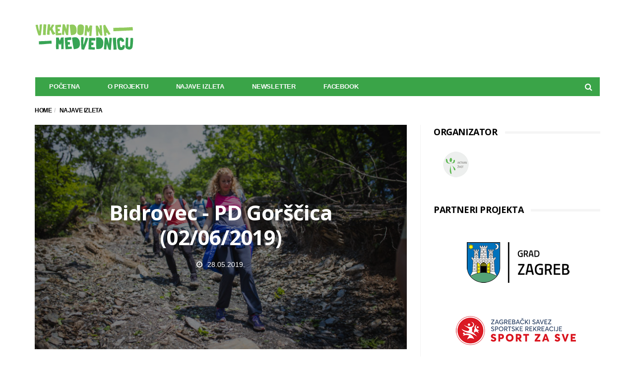

--- FILE ---
content_type: text/html; charset=UTF-8
request_url: https://www.vikendom.hr/bidrovec-pd-gorscica-02-06-2019/648/
body_size: 17553
content:
<!DOCTYPE html>
<!--[if lt IE 7 ]><html class="ie ie6" lang="en"> <![endif]-->
<!--[if IE 7 ]><html class="ie ie7" lang="en"> <![endif]-->
<!--[if IE 8 ]><html class="ie ie8" lang="en"> <![endif]-->
<!--[if (gte IE 9)|!(IE)]><!--><html lang="en">
<head>

	<meta charset="UTF-8">
	<meta name="viewport" content="user-scalable=yes, width=device-width, initial-scale=1.0, maximum-scale=1">

	<!--[if IE]><meta http-equiv="X-UA-Compatible" content="IE=edge" /><![endif]-->

	<link rel="pingback" href="https://www.vikendom.hr/xmlrpc.php">

	<title>Bidrovec &#8211; PD Gorščica (02/06/2019) &#8211; Vikendom na Medvednicu</title>
<meta name='robots' content='max-image-preview:large' />
	<style>img:is([sizes="auto" i], [sizes^="auto," i]) { contain-intrinsic-size: 3000px 1500px }</style>
	<link rel='dns-prefetch' href='//fonts.googleapis.com' />
<link rel="alternate" type="application/rss+xml" title="Vikendom na Medvednicu &raquo; Feed" href="https://www.vikendom.hr/feed/" />
<link rel="alternate" type="application/rss+xml" title="Vikendom na Medvednicu &raquo; Comments Feed" href="https://www.vikendom.hr/comments/feed/" />
<script type="text/javascript">
/* <![CDATA[ */
window._wpemojiSettings = {"baseUrl":"https:\/\/s.w.org\/images\/core\/emoji\/15.1.0\/72x72\/","ext":".png","svgUrl":"https:\/\/s.w.org\/images\/core\/emoji\/15.1.0\/svg\/","svgExt":".svg","source":{"concatemoji":"https:\/\/www.vikendom.hr\/wp-includes\/js\/wp-emoji-release.min.js?ver=6.8.1"}};
/*! This file is auto-generated */
!function(i,n){var o,s,e;function c(e){try{var t={supportTests:e,timestamp:(new Date).valueOf()};sessionStorage.setItem(o,JSON.stringify(t))}catch(e){}}function p(e,t,n){e.clearRect(0,0,e.canvas.width,e.canvas.height),e.fillText(t,0,0);var t=new Uint32Array(e.getImageData(0,0,e.canvas.width,e.canvas.height).data),r=(e.clearRect(0,0,e.canvas.width,e.canvas.height),e.fillText(n,0,0),new Uint32Array(e.getImageData(0,0,e.canvas.width,e.canvas.height).data));return t.every(function(e,t){return e===r[t]})}function u(e,t,n){switch(t){case"flag":return n(e,"\ud83c\udff3\ufe0f\u200d\u26a7\ufe0f","\ud83c\udff3\ufe0f\u200b\u26a7\ufe0f")?!1:!n(e,"\ud83c\uddfa\ud83c\uddf3","\ud83c\uddfa\u200b\ud83c\uddf3")&&!n(e,"\ud83c\udff4\udb40\udc67\udb40\udc62\udb40\udc65\udb40\udc6e\udb40\udc67\udb40\udc7f","\ud83c\udff4\u200b\udb40\udc67\u200b\udb40\udc62\u200b\udb40\udc65\u200b\udb40\udc6e\u200b\udb40\udc67\u200b\udb40\udc7f");case"emoji":return!n(e,"\ud83d\udc26\u200d\ud83d\udd25","\ud83d\udc26\u200b\ud83d\udd25")}return!1}function f(e,t,n){var r="undefined"!=typeof WorkerGlobalScope&&self instanceof WorkerGlobalScope?new OffscreenCanvas(300,150):i.createElement("canvas"),a=r.getContext("2d",{willReadFrequently:!0}),o=(a.textBaseline="top",a.font="600 32px Arial",{});return e.forEach(function(e){o[e]=t(a,e,n)}),o}function t(e){var t=i.createElement("script");t.src=e,t.defer=!0,i.head.appendChild(t)}"undefined"!=typeof Promise&&(o="wpEmojiSettingsSupports",s=["flag","emoji"],n.supports={everything:!0,everythingExceptFlag:!0},e=new Promise(function(e){i.addEventListener("DOMContentLoaded",e,{once:!0})}),new Promise(function(t){var n=function(){try{var e=JSON.parse(sessionStorage.getItem(o));if("object"==typeof e&&"number"==typeof e.timestamp&&(new Date).valueOf()<e.timestamp+604800&&"object"==typeof e.supportTests)return e.supportTests}catch(e){}return null}();if(!n){if("undefined"!=typeof Worker&&"undefined"!=typeof OffscreenCanvas&&"undefined"!=typeof URL&&URL.createObjectURL&&"undefined"!=typeof Blob)try{var e="postMessage("+f.toString()+"("+[JSON.stringify(s),u.toString(),p.toString()].join(",")+"));",r=new Blob([e],{type:"text/javascript"}),a=new Worker(URL.createObjectURL(r),{name:"wpTestEmojiSupports"});return void(a.onmessage=function(e){c(n=e.data),a.terminate(),t(n)})}catch(e){}c(n=f(s,u,p))}t(n)}).then(function(e){for(var t in e)n.supports[t]=e[t],n.supports.everything=n.supports.everything&&n.supports[t],"flag"!==t&&(n.supports.everythingExceptFlag=n.supports.everythingExceptFlag&&n.supports[t]);n.supports.everythingExceptFlag=n.supports.everythingExceptFlag&&!n.supports.flag,n.DOMReady=!1,n.readyCallback=function(){n.DOMReady=!0}}).then(function(){return e}).then(function(){var e;n.supports.everything||(n.readyCallback(),(e=n.source||{}).concatemoji?t(e.concatemoji):e.wpemoji&&e.twemoji&&(t(e.twemoji),t(e.wpemoji)))}))}((window,document),window._wpemojiSettings);
/* ]]> */
</script>
<link rel='stylesheet' id='sbi_styles-css' href='https://www.vikendom.hr/wp-content/plugins/instagram-feed-pro/css/sbi-styles.min.css?ver=6.8.1' type='text/css' media='all' />
<style id='wp-emoji-styles-inline-css' type='text/css'>

	img.wp-smiley, img.emoji {
		display: inline !important;
		border: none !important;
		box-shadow: none !important;
		height: 1em !important;
		width: 1em !important;
		margin: 0 0.07em !important;
		vertical-align: -0.1em !important;
		background: none !important;
		padding: 0 !important;
	}
</style>
<link rel='stylesheet' id='wp-block-library-css' href='https://www.vikendom.hr/wp-includes/css/dist/block-library/style.min.css?ver=6.8.1' type='text/css' media='all' />
<style id='classic-theme-styles-inline-css' type='text/css'>
/*! This file is auto-generated */
.wp-block-button__link{color:#fff;background-color:#32373c;border-radius:9999px;box-shadow:none;text-decoration:none;padding:calc(.667em + 2px) calc(1.333em + 2px);font-size:1.125em}.wp-block-file__button{background:#32373c;color:#fff;text-decoration:none}
</style>
<style id='global-styles-inline-css' type='text/css'>
:root{--wp--preset--aspect-ratio--square: 1;--wp--preset--aspect-ratio--4-3: 4/3;--wp--preset--aspect-ratio--3-4: 3/4;--wp--preset--aspect-ratio--3-2: 3/2;--wp--preset--aspect-ratio--2-3: 2/3;--wp--preset--aspect-ratio--16-9: 16/9;--wp--preset--aspect-ratio--9-16: 9/16;--wp--preset--color--black: #000000;--wp--preset--color--cyan-bluish-gray: #abb8c3;--wp--preset--color--white: #ffffff;--wp--preset--color--pale-pink: #f78da7;--wp--preset--color--vivid-red: #cf2e2e;--wp--preset--color--luminous-vivid-orange: #ff6900;--wp--preset--color--luminous-vivid-amber: #fcb900;--wp--preset--color--light-green-cyan: #7bdcb5;--wp--preset--color--vivid-green-cyan: #00d084;--wp--preset--color--pale-cyan-blue: #8ed1fc;--wp--preset--color--vivid-cyan-blue: #0693e3;--wp--preset--color--vivid-purple: #9b51e0;--wp--preset--gradient--vivid-cyan-blue-to-vivid-purple: linear-gradient(135deg,rgba(6,147,227,1) 0%,rgb(155,81,224) 100%);--wp--preset--gradient--light-green-cyan-to-vivid-green-cyan: linear-gradient(135deg,rgb(122,220,180) 0%,rgb(0,208,130) 100%);--wp--preset--gradient--luminous-vivid-amber-to-luminous-vivid-orange: linear-gradient(135deg,rgba(252,185,0,1) 0%,rgba(255,105,0,1) 100%);--wp--preset--gradient--luminous-vivid-orange-to-vivid-red: linear-gradient(135deg,rgba(255,105,0,1) 0%,rgb(207,46,46) 100%);--wp--preset--gradient--very-light-gray-to-cyan-bluish-gray: linear-gradient(135deg,rgb(238,238,238) 0%,rgb(169,184,195) 100%);--wp--preset--gradient--cool-to-warm-spectrum: linear-gradient(135deg,rgb(74,234,220) 0%,rgb(151,120,209) 20%,rgb(207,42,186) 40%,rgb(238,44,130) 60%,rgb(251,105,98) 80%,rgb(254,248,76) 100%);--wp--preset--gradient--blush-light-purple: linear-gradient(135deg,rgb(255,206,236) 0%,rgb(152,150,240) 100%);--wp--preset--gradient--blush-bordeaux: linear-gradient(135deg,rgb(254,205,165) 0%,rgb(254,45,45) 50%,rgb(107,0,62) 100%);--wp--preset--gradient--luminous-dusk: linear-gradient(135deg,rgb(255,203,112) 0%,rgb(199,81,192) 50%,rgb(65,88,208) 100%);--wp--preset--gradient--pale-ocean: linear-gradient(135deg,rgb(255,245,203) 0%,rgb(182,227,212) 50%,rgb(51,167,181) 100%);--wp--preset--gradient--electric-grass: linear-gradient(135deg,rgb(202,248,128) 0%,rgb(113,206,126) 100%);--wp--preset--gradient--midnight: linear-gradient(135deg,rgb(2,3,129) 0%,rgb(40,116,252) 100%);--wp--preset--font-size--small: 13px;--wp--preset--font-size--medium: 20px;--wp--preset--font-size--large: 36px;--wp--preset--font-size--x-large: 42px;--wp--preset--spacing--20: 0.44rem;--wp--preset--spacing--30: 0.67rem;--wp--preset--spacing--40: 1rem;--wp--preset--spacing--50: 1.5rem;--wp--preset--spacing--60: 2.25rem;--wp--preset--spacing--70: 3.38rem;--wp--preset--spacing--80: 5.06rem;--wp--preset--shadow--natural: 6px 6px 9px rgba(0, 0, 0, 0.2);--wp--preset--shadow--deep: 12px 12px 50px rgba(0, 0, 0, 0.4);--wp--preset--shadow--sharp: 6px 6px 0px rgba(0, 0, 0, 0.2);--wp--preset--shadow--outlined: 6px 6px 0px -3px rgba(255, 255, 255, 1), 6px 6px rgba(0, 0, 0, 1);--wp--preset--shadow--crisp: 6px 6px 0px rgba(0, 0, 0, 1);}:where(.is-layout-flex){gap: 0.5em;}:where(.is-layout-grid){gap: 0.5em;}body .is-layout-flex{display: flex;}.is-layout-flex{flex-wrap: wrap;align-items: center;}.is-layout-flex > :is(*, div){margin: 0;}body .is-layout-grid{display: grid;}.is-layout-grid > :is(*, div){margin: 0;}:where(.wp-block-columns.is-layout-flex){gap: 2em;}:where(.wp-block-columns.is-layout-grid){gap: 2em;}:where(.wp-block-post-template.is-layout-flex){gap: 1.25em;}:where(.wp-block-post-template.is-layout-grid){gap: 1.25em;}.has-black-color{color: var(--wp--preset--color--black) !important;}.has-cyan-bluish-gray-color{color: var(--wp--preset--color--cyan-bluish-gray) !important;}.has-white-color{color: var(--wp--preset--color--white) !important;}.has-pale-pink-color{color: var(--wp--preset--color--pale-pink) !important;}.has-vivid-red-color{color: var(--wp--preset--color--vivid-red) !important;}.has-luminous-vivid-orange-color{color: var(--wp--preset--color--luminous-vivid-orange) !important;}.has-luminous-vivid-amber-color{color: var(--wp--preset--color--luminous-vivid-amber) !important;}.has-light-green-cyan-color{color: var(--wp--preset--color--light-green-cyan) !important;}.has-vivid-green-cyan-color{color: var(--wp--preset--color--vivid-green-cyan) !important;}.has-pale-cyan-blue-color{color: var(--wp--preset--color--pale-cyan-blue) !important;}.has-vivid-cyan-blue-color{color: var(--wp--preset--color--vivid-cyan-blue) !important;}.has-vivid-purple-color{color: var(--wp--preset--color--vivid-purple) !important;}.has-black-background-color{background-color: var(--wp--preset--color--black) !important;}.has-cyan-bluish-gray-background-color{background-color: var(--wp--preset--color--cyan-bluish-gray) !important;}.has-white-background-color{background-color: var(--wp--preset--color--white) !important;}.has-pale-pink-background-color{background-color: var(--wp--preset--color--pale-pink) !important;}.has-vivid-red-background-color{background-color: var(--wp--preset--color--vivid-red) !important;}.has-luminous-vivid-orange-background-color{background-color: var(--wp--preset--color--luminous-vivid-orange) !important;}.has-luminous-vivid-amber-background-color{background-color: var(--wp--preset--color--luminous-vivid-amber) !important;}.has-light-green-cyan-background-color{background-color: var(--wp--preset--color--light-green-cyan) !important;}.has-vivid-green-cyan-background-color{background-color: var(--wp--preset--color--vivid-green-cyan) !important;}.has-pale-cyan-blue-background-color{background-color: var(--wp--preset--color--pale-cyan-blue) !important;}.has-vivid-cyan-blue-background-color{background-color: var(--wp--preset--color--vivid-cyan-blue) !important;}.has-vivid-purple-background-color{background-color: var(--wp--preset--color--vivid-purple) !important;}.has-black-border-color{border-color: var(--wp--preset--color--black) !important;}.has-cyan-bluish-gray-border-color{border-color: var(--wp--preset--color--cyan-bluish-gray) !important;}.has-white-border-color{border-color: var(--wp--preset--color--white) !important;}.has-pale-pink-border-color{border-color: var(--wp--preset--color--pale-pink) !important;}.has-vivid-red-border-color{border-color: var(--wp--preset--color--vivid-red) !important;}.has-luminous-vivid-orange-border-color{border-color: var(--wp--preset--color--luminous-vivid-orange) !important;}.has-luminous-vivid-amber-border-color{border-color: var(--wp--preset--color--luminous-vivid-amber) !important;}.has-light-green-cyan-border-color{border-color: var(--wp--preset--color--light-green-cyan) !important;}.has-vivid-green-cyan-border-color{border-color: var(--wp--preset--color--vivid-green-cyan) !important;}.has-pale-cyan-blue-border-color{border-color: var(--wp--preset--color--pale-cyan-blue) !important;}.has-vivid-cyan-blue-border-color{border-color: var(--wp--preset--color--vivid-cyan-blue) !important;}.has-vivid-purple-border-color{border-color: var(--wp--preset--color--vivid-purple) !important;}.has-vivid-cyan-blue-to-vivid-purple-gradient-background{background: var(--wp--preset--gradient--vivid-cyan-blue-to-vivid-purple) !important;}.has-light-green-cyan-to-vivid-green-cyan-gradient-background{background: var(--wp--preset--gradient--light-green-cyan-to-vivid-green-cyan) !important;}.has-luminous-vivid-amber-to-luminous-vivid-orange-gradient-background{background: var(--wp--preset--gradient--luminous-vivid-amber-to-luminous-vivid-orange) !important;}.has-luminous-vivid-orange-to-vivid-red-gradient-background{background: var(--wp--preset--gradient--luminous-vivid-orange-to-vivid-red) !important;}.has-very-light-gray-to-cyan-bluish-gray-gradient-background{background: var(--wp--preset--gradient--very-light-gray-to-cyan-bluish-gray) !important;}.has-cool-to-warm-spectrum-gradient-background{background: var(--wp--preset--gradient--cool-to-warm-spectrum) !important;}.has-blush-light-purple-gradient-background{background: var(--wp--preset--gradient--blush-light-purple) !important;}.has-blush-bordeaux-gradient-background{background: var(--wp--preset--gradient--blush-bordeaux) !important;}.has-luminous-dusk-gradient-background{background: var(--wp--preset--gradient--luminous-dusk) !important;}.has-pale-ocean-gradient-background{background: var(--wp--preset--gradient--pale-ocean) !important;}.has-electric-grass-gradient-background{background: var(--wp--preset--gradient--electric-grass) !important;}.has-midnight-gradient-background{background: var(--wp--preset--gradient--midnight) !important;}.has-small-font-size{font-size: var(--wp--preset--font-size--small) !important;}.has-medium-font-size{font-size: var(--wp--preset--font-size--medium) !important;}.has-large-font-size{font-size: var(--wp--preset--font-size--large) !important;}.has-x-large-font-size{font-size: var(--wp--preset--font-size--x-large) !important;}
:where(.wp-block-post-template.is-layout-flex){gap: 1.25em;}:where(.wp-block-post-template.is-layout-grid){gap: 1.25em;}
:where(.wp-block-columns.is-layout-flex){gap: 2em;}:where(.wp-block-columns.is-layout-grid){gap: 2em;}
:root :where(.wp-block-pullquote){font-size: 1.5em;line-height: 1.6;}
</style>
<style id='akismet-widget-style-inline-css' type='text/css'>

			.a-stats {
				--akismet-color-mid-green: #357b49;
				--akismet-color-white: #fff;
				--akismet-color-light-grey: #f6f7f7;

				max-width: 350px;
				width: auto;
			}

			.a-stats * {
				all: unset;
				box-sizing: border-box;
			}

			.a-stats strong {
				font-weight: 600;
			}

			.a-stats a.a-stats__link,
			.a-stats a.a-stats__link:visited,
			.a-stats a.a-stats__link:active {
				background: var(--akismet-color-mid-green);
				border: none;
				box-shadow: none;
				border-radius: 8px;
				color: var(--akismet-color-white);
				cursor: pointer;
				display: block;
				font-family: -apple-system, BlinkMacSystemFont, 'Segoe UI', 'Roboto', 'Oxygen-Sans', 'Ubuntu', 'Cantarell', 'Helvetica Neue', sans-serif;
				font-weight: 500;
				padding: 12px;
				text-align: center;
				text-decoration: none;
				transition: all 0.2s ease;
			}

			/* Extra specificity to deal with TwentyTwentyOne focus style */
			.widget .a-stats a.a-stats__link:focus {
				background: var(--akismet-color-mid-green);
				color: var(--akismet-color-white);
				text-decoration: none;
			}

			.a-stats a.a-stats__link:hover {
				filter: brightness(110%);
				box-shadow: 0 4px 12px rgba(0, 0, 0, 0.06), 0 0 2px rgba(0, 0, 0, 0.16);
			}

			.a-stats .count {
				color: var(--akismet-color-white);
				display: block;
				font-size: 1.5em;
				line-height: 1.4;
				padding: 0 13px;
				white-space: nowrap;
			}
		
</style>
<link rel='stylesheet' id='barcelona-font-css' href='https://fonts.googleapis.com/css?family=Source+Sans%3A400%2C700%2C400italic%7COpen+Sans%3A400%2C700&#038;ver=6.8.1' type='text/css' media='all' />
<link rel='stylesheet' id='bootstrap-css' href='https://www.vikendom.hr/wp-content/themes/barcelona/assets/css/bootstrap.min.css?ver=3.3.4' type='text/css' media='all' />
<link rel='stylesheet' id='font-awesome-css' href='https://www.vikendom.hr/wp-content/themes/barcelona/assets/css/font-awesome.min.css?ver=4.4.0' type='text/css' media='all' />
<link rel='stylesheet' id='vs-preloader-css' href='https://www.vikendom.hr/wp-content/themes/barcelona/assets/css/vspreloader.min.css?ver=6.8.1' type='text/css' media='all' />
<link rel='stylesheet' id='owl-carousel-css' href='https://www.vikendom.hr/wp-content/themes/barcelona/assets/lib/owl-carousel/assets/owl.carousel.min.css?ver=2.0.0' type='text/css' media='all' />
<link rel='stylesheet' id='owl-theme-css' href='https://www.vikendom.hr/wp-content/themes/barcelona/assets/lib/owl-carousel/assets/owl.theme.default.min.css?ver=2.0.0' type='text/css' media='all' />
<link rel='stylesheet' id='jquery-boxer-css' href='https://www.vikendom.hr/wp-content/themes/barcelona/assets/css/jquery.fs.boxer.min.css?ver=3.3.0' type='text/css' media='all' />
<link rel='stylesheet' id='barcelona-stylesheet-css' href='https://www.vikendom.hr/wp-content/themes/barcelona/style.css?ver=1.3.0' type='text/css' media='all' />
<script type="text/javascript" src="https://www.vikendom.hr/wp-includes/js/jquery/jquery.min.js?ver=3.7.1" id="jquery-core-js"></script>
<script type="text/javascript" src="https://www.vikendom.hr/wp-includes/js/jquery/jquery-migrate.min.js?ver=3.4.1" id="jquery-migrate-js"></script>
<!--[if lt IE 9]>
<script type="text/javascript" src="https://www.vikendom.hr/wp-content/themes/barcelona/assets/js/html5.js?ver=6.8.1" id="ie-html5-js"></script>
<![endif]-->
<script type="text/javascript" src="https://www.vikendom.hr/wp-content/themes/barcelona/assets/js/retina.min.js?ver=6.8.1" id="retina-js-js"></script>
<link rel="https://api.w.org/" href="https://www.vikendom.hr/wp-json/" /><link rel="alternate" title="JSON" type="application/json" href="https://www.vikendom.hr/wp-json/wp/v2/posts/648" /><link rel="EditURI" type="application/rsd+xml" title="RSD" href="https://www.vikendom.hr/xmlrpc.php?rsd" />
<meta name="generator" content="WordPress 6.8.1" />
<link rel="canonical" href="https://www.vikendom.hr/bidrovec-pd-gorscica-02-06-2019/648/" />
<link rel='shortlink' href='https://www.vikendom.hr/?p=648' />
<link rel="alternate" title="oEmbed (JSON)" type="application/json+oembed" href="https://www.vikendom.hr/wp-json/oembed/1.0/embed?url=https%3A%2F%2Fwww.vikendom.hr%2Fbidrovec-pd-gorscica-02-06-2019%2F648%2F" />
<link rel="alternate" title="oEmbed (XML)" type="text/xml+oembed" href="https://www.vikendom.hr/wp-json/oembed/1.0/embed?url=https%3A%2F%2Fwww.vikendom.hr%2Fbidrovec-pd-gorscica-02-06-2019%2F648%2F&#038;format=xml" />

<meta property="og:type" content="article" />
<meta property="og:title" content="Bidrovec &#8211; PD Gorščica (02/06/2019)" />
<meta property="og:url" content="https://www.vikendom.hr/bidrovec-pd-gorscica-02-06-2019/648/" />
<meta property="og:description" content="Detalji izleta Izlet broj 59 &#8211; nedjelja, 2.6.2019. Voditelj planinarenja: Bruno Stanković Vrijeme okupljanja: 8:45 h Mjesto okupljanja: Bidrovec brana, zadnja autobusna stanica (vidi kartu &amp;#…" />
<meta property="article:published_time" content="2019-05-28T07:31:28+00:00" />
<meta property="article:modified_time" content="2023-12-15T10:46:55+00:00" />
<meta property="og:site_name" content="Vikendom na Medvednicu" />
<meta property="og:image" content="https://www.vikendom.hr/wp-content/uploads/2019/05/42122396311_065127995d_k-1152x759.jpg" />
<meta property="og:image:width" content="1152" />
<meta property="og:image:height" content="759" />
<meta property="og:locale" content="en_EN" /><!-- Global site tag (gtag.js) - Google Analytics -->
<script async src="https://www.googletagmanager.com/gtag/js?id=UA-1303882-21"></script>
<script>
  window.dataLayer = window.dataLayer || [];
  function gtag(){dataLayer.push(arguments);}
  gtag('js', new Date());

  gtag('config', 'UA-1303882-21');
</script>

<script data-ad-client="ca-pub-6161156440863110" async src="https://pagead2.googlesyndication.com/pagead/js/adsbygoogle.js"></script>
<style type="text/css">
body { font-family: 'Source Sans', sans-serif; }
h1,h2,h3,h4,h5,h6 { font-family: 'Open Sans', sans-serif; }
</style>
<style type="text/css">
/* links color */
.post-content a {
   color: #66b945;
   text-decoration: underline;
}
/* links hover color */
.post-content a:hover {
   color: #66b945;
      text-decoration: none;
}



/* nav menu bar color */
.navbar-stuck.navbar-dark .navbar-inner,
.navbar-dark .navbar-nav {
    background-color: #3AA448 !important;
    border-color: #fff;
}

/* nav menu links color */
.nav > li:hover > a,
.nav > .menu-item-hover > a {
    border-color: #91CA47;
    background-color: #91CA47;
    color: #fff;
}



.nav > .current-menu-item > a {
    border-color: #3AA448;
    background-color: #3AA448;
    color: #fff;
}

/* sub menu color */
.navbar-nav > li > .sub-menu,
.navbar-nav > li > .sub-menu > li .sub-menu {
    background-color: #3AA448;
    border-color: #3AA448;
    color: #fff;
}

/* sub menu links color */
.sub-menu > li > a:hover,
.sub-menu > li:hover > a {
    background-color: #91ca47;
    color: #fff;
}


/* footer background and text color */

.footer .container,
.footer-widget .widget-title .title,
.footer-sidebars .sidebar-widget .widget-title .title {
    background-color: #3AA448!important;
    color: #fff !important;
}

/* footer links */
.footer a,
.footer .container a {
    color: #fff !important;
}

.footer .container a:hover
{
    color: #91ca47 !important;
}



/* footer widgets title line color */
.footer-sidebars .sidebar-widget .widget-title:after,
.footer-widget .widget-title:after {
    background-color: #91ca47 !important;
}
::-moz-selection { background-color: #66b945; }
::selection { background-color: #66b945; }
</style>
<style type="text/css" id="custom-background-css">
body.custom-background { background-color: #ffffff; }
</style>
	
</head>
<body class="wp-singular post-template-default single single-post postid-648 single-format-standard custom-background wp-theme-barcelona boxed-layout barcelona-fimg-cl has-breadcrumb">
<div id="fb-root"></div>
<script>
	window.fbAsyncInit = function(){
		FB.init({
						status: true,
			xfbml: true,
			version: 'v2.3'
		});
	};

	(function(d, s, id){
		var js, fjs = d.getElementsByTagName(s)[0];
		if (d.getElementById(id)) {return;}
		js = d.createElement(s); js.id = id;
		js.src = "//connect.facebook.net/en_EN/sdk.js";
		fjs.parentNode.insertBefore(js, fjs);
	}(document, 'script', 'facebook-jssdk'));
</script>

<nav class="navbar navbar-static-top navbar-dark mega-menu-light header-style-a sticky-logo-inherit navbar-sticky has-nav-menu">

	<div class="navbar-inner">

		<div class="container">

			
			<div class="navbar-header">

				<button type="button" class="navbar-toggle collapsed" data-toggle="collapse" data-target="#navbar" aria-expanded="false">
					<span class="sr-only">Menu</span>
					<span class="fa fa-navicon"></span>
				</button><!-- .navbar-toggle -->

								<button type="button" class="navbar-search btn-search">
					<span class="fa fa-search"></span>
				</button>
				
							<div class="navbar-bn visible-lg visible-md">
				<!--/* Revive Adserver Javascript Tag v3.0.5 */-->

<!--/*
  * The backup image section of this tag has been generated for use on a
  * non-SSL page. If this tag is to be placed on an SSL page, change the
  *   'http://www.trcanje.hr/openx/www/delivery/...'
  * to
  *   'https://www.trcanje.hr/openx/www/delivery/...'
  *
  * This noscript section of this tag only shows image banners. There
  * is no width or height in these banners, so if you want these tags to
  * allocate space for the ad before it shows, you will need to add this
  * information to the <img> tag.
  *
  * If you do not want to deal with the intricities of the noscript
  * section, delete the tag (from <noscript>... to </noscript>). On
  * average, the noscript tag is called from less than 1% of internet
  * users.
  */-->

<script type='text/javascript'><!--//<![CDATA[
   var m3_u = (location.protocol=='https:'?'https://www.trcanje.hr/openx/www/delivery/ajs.php':'http://www.trcanje.hr/openx/www/delivery/ajs.php');
   var m3_r = Math.floor(Math.random()*99999999999);
   if (!document.MAX_used) document.MAX_used = ',';
   document.write ("<scr"+"ipt type='text/javascript' src='"+m3_u);
   document.write ("?zoneid=15");
   document.write ('&amp;cb=' + m3_r);
   if (document.MAX_used != ',') document.write ("&amp;exclude=" + document.MAX_used);
   document.write (document.charset ? '&amp;charset='+document.charset : (document.characterSet ? '&amp;charset='+document.characterSet : ''));
   document.write ("&amp;loc=" + escape(window.location));
   if (document.referrer) document.write ("&amp;referer=" + escape(document.referrer));
   if (document.context) document.write ("&context=" + escape(document.context));
   if (document.mmm_fo) document.write ("&amp;mmm_fo=1");
   document.write ("'><\/scr"+"ipt>");
//]]>--></script><noscript><a href='http://www.trcanje.hr/openx/www/delivery/ck.php?n=a1110904&amp;cb=INSERT_RANDOM_NUMBER_HERE' target='_blank'><img src='http://www.trcanje.hr/openx/www/delivery/avw.php?zoneid=15&amp;cb=INSERT_RANDOM_NUMBER_HERE&amp;n=a1110904' border='0' alt='' /></a></noscript>
			</div>
			
				<a href="https://www.vikendom.hr/" class="navbar-logo">
					<span class="logo-location-header"><span class="logo-img logo-both logo-dark"><img src="http://www.vikendom.hr/wp-content/uploads/2016/04/vikendom-logo-web-boje-2.png" alt="Vikendom na Medvednicu" data-at2x="http://www.vikendom.hr/wp-content/uploads/2016/04/vikendom-logo-web-boje-1.png" /></span><span class="logo-img logo-both logo-light"><img src="http://www.vikendom.hr/wp-content/uploads/2016/04/vikendom-logo-web-bijeli-2.png" alt="Vikendom na Medvednicu" data-at2x="http://www.vikendom.hr/wp-content/uploads/2016/04/vikendom-logo-web-bijeli-1.png" /></span></span>				</a>

				
			</div><!-- .navbar-header -->

						<div id="navbar" class="navbar-collapse collapse">
			<ul id="menu-glavni" class="navbar-nav nav"><li id="menu-item-24" class="menu-item menu-item-type-post_type menu-item-object-page menu-item-home menu-item-24"><a href="https://www.vikendom.hr/">Početna</a></li>
<li id="menu-item-541" class="menu-item menu-item-type-post_type menu-item-object-page menu-item-541"><a href="https://www.vikendom.hr/o-projektu/">O projektu</a></li>
<li id="menu-item-10" class="menu-item menu-item-type-taxonomy menu-item-object-category current-post-ancestor current-menu-parent current-post-parent menu-item-10"><a href="https://www.vikendom.hr/category/najave-izleta/">Najave izleta</a></li>
<li id="menu-item-33" class="menu-item menu-item-type-post_type menu-item-object-page menu-item-33"><a href="https://www.vikendom.hr/newsletter/">Newsletter</a></li>
<li id="menu-item-1361" class="menu-item menu-item-type-custom menu-item-object-custom menu-item-1361"><a href="https://www.facebook.com/vikendom.na.medvednicu/">Facebook</a></li>
<li class="search"><button class="btn btn-search"><span class="fa fa-search"></span></button></li></ul>			</div><!-- .navbar-collapse -->
			
		</div><!-- .container -->

	</div><!-- .navbar-inner -->

</nav><!-- .navbar -->

<div id="page-wrapper"><div class="breadcrumb-wrapper"><div class="container"><ol itemscope itemtype="http://schema.org/BreadcrumbList" class="breadcrumb"><li itemprop="itemListElement" itemscope itemtype="http://schema.org/ListItem"><a itemprop="item" href="https://www.vikendom.hr/">Home</a><meta itemprop="position" content="1" /></li><li itemprop="itemListElement" itemscope itemtype="http://schema.org/ListItem"><a href="https://www.vikendom.hr/category/najave-izleta/" itemprop="item"><span itemprop="name">Najave izleta</span></a><meta itemprop="position" content="2" /></li></ol></div></div><div class="container single-container">

	<div class="row-primary sidebar-right clearfix has-sidebar">

		<main id="main" class="main">

			
				<article id="post-648" class="post-648 post type-post status-publish format-standard has-post-thumbnail hentry category-najave-izleta">

							<header class="post-image">

									<script>jQuery(document).ready(function($){ $('.fimg-inner').backstretch('https://www.vikendom.hr/wp-content/uploads/2019/05/42122396311_065127995d_k-768x506.jpg', {fade: 600}); });</script>
			
			<div class="fimg-wrapper fimg-cl">

				
				<div class="featured-image">
					<div class="fimg-inner">
						<div class="vm-wrapper">
							<div class="vm-middle">
								<h1 class="post-title">Bidrovec - PD Gorščica (02/06/2019)</h1>
<ul class="post-meta"><li class="post-date"><span class="fa fa-clock-o"></span>28.05.2019.</li></ul>							</div>
						</div>
					</div>
				</div>

			</div><!-- .fimg-wrapper -->

		</header>

	
										<section class="post-content">
					<h3 style="text-align: center;"><span style="text-decoration: underline;">Detalji izleta</span></h3>
<p style="text-align: center;">Izlet broj 59 &#8211; nedjelja, 2.6.2019.</p>
<p><strong>Voditelj planinarenja: </strong>Bruno Stanković</p>
<p><strong>Vrijeme okupljanja</strong>: 8:45 h</p>
<p><strong>Mjesto okupljanja</strong>: Bidrovec brana, zadnja autobusna stanica (vidi kartu &#8211; <a href="https://www.google.com/maps/d/u/0/viewer?mid=1hZyW0I2jBWhGRKei34UdHyCt__8&amp;ll=45.89484697995968%2C16.03055652971625&amp;z=18">https://www.google.com/maps/d/u/0/viewer?mid=1hZyW0I2jBWhGRKei34UdHyCt__8&amp;ll=45.89484697995968%2C16.03055652971625&amp;z=18</a>)</p>
<p><strong>Ruta</strong>: (planinarska staza 24) Bidrovec – PD Gorščica (pauza za ručak) – (planinarska staza 25) &#8211; Bidrovec</p>
<p><strong>Težina staze: </strong></p>
<ul>
<li>Dužina uspona: cca 4,5 km</li>
<li>Trajanje uspona: cca 1:30 h</li>
<li>Svladane nadmorske visine: cca 450 m</li>
</ul>
<p><strong>Ukupno predviđeno trajanje izleta</strong>: cca 4-5 sati (0:30 okupljanje i zagrijavanje; 1:30 h uspon; 1:30 h odmor/ručak; 1 h spuštanje)</p>
<p><strong>Transport do mjesta okupljanja:</strong></p>
<ul>
<li>javni prijevoz:
<ul>
<li>autobus 205 Dubrava – Markuševec &#8211; Bidrovec &#8211; <a href="http://www.zet.hr/raspored-voznji/325?route_id=205&amp;datum=20190602">http://www.zet.hr/raspored-voznji/325?route_id=205&amp;datum=20190602</a></li>
<li><strong>Polazak iz Dubrave: 8:20 h!</strong></li>
</ul>
</li>
<li>auto: kod zadnje autobusne stanice ima neuređeno parkiralište</li>
</ul>
<div id="attachment_649" style="width: 801px" class="wp-caption alignnone"><img fetchpriority="high" decoding="async" aria-describedby="caption-attachment-649" class="wp-image-649 size-full" src="https://www.vikendom.hr/wp-content/uploads/2019/05/graf_gorščica.jpeg" alt="" width="791" height="181" srcset="https://www.vikendom.hr/wp-content/uploads/2019/05/graf_gorščica.jpeg 791w, https://www.vikendom.hr/wp-content/uploads/2019/05/graf_gorščica-300x69.jpeg 300w, https://www.vikendom.hr/wp-content/uploads/2019/05/graf_gorščica-768x176.jpeg 768w" sizes="(max-width: 791px) 100vw, 791px" /><p id="caption-attachment-649" class="wp-caption-text">Dužina staze: 4,5km visinska 450 m/nv;</p></div>
<h3><strong>Preporučena oprema i ostale napomene</strong></h3>
<ul>
<li>obuća za planinarenje: tenisice ili cipele za planinarenje</li>
<li>odjeća: odgovarajuća sportska odjeća za planinarenje, više tanjih slojeva, obavezno uz sebe imati kabanicu za slučaj kiše</li>
<li>rezervna odjeća: obavezno uz sebe nosite ruksak s rezervnom odjećom za presvući (kratka i duga majica, čarape)</li>
<li>hrana i voda: sa sobom uvijek nosite bocu vode (1 litra) te nešto hrane; čokolada i grožđani šećer su skoro pa obavezni</li>
<li>oprema: obavezno nosite napunjen mobitel</li>
<li>ručak: na vrhu ćemo se odmarati u nekom domu/restoranu gdje ćemo ručati pa si ponesite novce ili dovoljno sendviča</li>
<li>Planinarenje se održava u sim vremenskim uvjetima (sunce, kiša), osim u slučaju ekstremnih vremenskih uvjeta (grmljavina, pljuskovi) kada dolazi u obzir otkazivanje i/ili skraćivanje izleta. Voditelj vas u svakom slučaju čeka na dogovorenom mjestu okupljanja te na licu mjesta odlučuje o (ne)mijenjanju plana.</li>
<li>Ako imate, ponesite sa sobom štapove za hodanje, a pogotovo ako imate slabe zglobove, prijašnje ozljede, izlizane ili neodgovarajuće tenisice/gojzerice.</li>
</ul>
<p style="text-align: center;">* * * * *</p>
<p><em>Cilj projekta VIKENDOM NA MEDVEDNICU je osvještavanje građana grada Zagreba o Medvednici koja se &#8220;naslanja&#8221; na grad i koja predstavlja idealan poligon za sportsko-rekreativne aktivnosti.</em></p>
<p><em>Udruga Aktivan život će tijekom godine kroz organizirane izlete građane upoznati s planinarskim stazama i ljepotama Medvednice te im na taj način usaditi naviku odlaska na planinu i tako promovirati aktivan način života.</em></p>
<p><em>Organizatori su <a href="http://www.aktivan-zivot.hr/" target="_blank" rel="noopener noreferrer">Društvo športske rekreacije Aktivan život</a> i <a href="https://www.zaklada-hks.hr/" target="_blank" rel="noopener noreferrer">Zaklada Hrvatska kuća srca</a>, projekt financijski podržava <a href="http://www.zagreb.hr/" target="_blank" rel="noopener noreferrer">Grad Zagreb</a>, a partner je <a href="http://www.pp-medvednica.hr/" target="_blank" rel="noopener noreferrer">Park prirode Medvednica</a>.</em></p>
<p>&nbsp;</p>
					</section><!-- .post-content -->
					
										<footer class="post-footer">

						
							<div class="post-sharing">

		<ul class="list-inline text-center">
			<li><a href="https://www.facebook.com/sharer/sharer.php?u=https%3A%2F%2Fwww.vikendom.hr%2Fbidrovec-pd-gorscica-02-06-2019%2F648%2F" target="_blank" title="Share on Facebook"><span class="fa fa-facebook"></span></a></li>
			<li><a href="https://twitter.com/home?status=Bidrovec+%26%238211%3B+PD+Gor%C5%A1%C4%8Dica+%2802%2F06%2F2019%29+-+https%3A%2F%2Fwww.vikendom.hr%2Fbidrovec-pd-gorscica-02-06-2019%2F648%2F" target="_blank" title="Share on Twitter"><span class="fa fa-twitter"></span></a></li>
			<li><a href="https://plus.google.com/share?url=https%3A%2F%2Fwww.vikendom.hr%2Fbidrovec-pd-gorscica-02-06-2019%2F648%2F" target="_blank" title="Share on Google+"><span class="fa fa-google-plus"></span></a></li>
			<li><a href="https://pinterest.com/pin/create/button/?url=https%3A%2F%2Fwww.vikendom.hr%2Fbidrovec-pd-gorscica-02-06-2019%2F648%2F&amp;media=https://www.vikendom.hr/wp-content/uploads/2019/05/42122396311_065127995d_k-1152x759.jpg&amp;description=Bidrovec+%26%238211%3B+PD+Gor%C5%A1%C4%8Dica+%2802%2F06%2F2019%29" target="_blank" title="Share on Pinterest"><span class="fa fa-pinterest"></span></a></li>
			<li><a href="https://www.linkedin.com/shareArticle?mini=true&amp;url=https%3A%2F%2Fwww.vikendom.hr%2Fbidrovec-pd-gorscica-02-06-2019%2F648%2F&amp;title=Bidrovec+%26%238211%3B+PD+Gor%C5%A1%C4%8Dica+%2802%2F06%2F2019%29&amp;summary=Detalji+izleta+Izlet+broj+59+%26%238211%3B+nedjelja%2C+2.6.2019.+Voditelj+planinarenja%3A+Bruno+Stankovi%C4%87+Vrijeme+okupljanja%3A+8%3A45+h+Mjesto+okupljanja%3A+Bidrovec+brana%2C+zadnja+autobusna+stanica+%28vidi+kartu+%26%238211%3B+https%3A%2F%2Fwww.google.com%2Fmaps%2Fd%2Fu%2F0%2Fviewer%3Fmid%3D1hZyW0I2jBWhGRKei34UdHyCt__8%26amp%3Bll%3D45.89484697995968%252C16.03055652971625%26amp%3Bz%3D18%29+Ruta%3A+%28planinarska+staza+24%29+Bidrovec+%E2%80%93+PD+Gor%C5%A1%C4%8Dica+%28pauza+za+ru%C4%8Dak%29+%E2%80%93+%28planinarska+staza+25%29+%26%238211%3B+Bidrovec+Te%C5%BEina+staze%3A+Du%C5%BEina+uspona%3A+cca+4%2C5+km+Trajanje+uspona%3A+cca+1%3A30+%5B%26hellip%3B%5D&amp;source=" target="_blank" title="Share on Linkedin"><span class="fa fa-linkedin"></span></a></li>
		</ul>

	</div><!-- .post-sharing -->
	<div class="pagination pagination-nextprev"><div class="row posts-nav"><div class="col col-xs-6"><a href="https://www.vikendom.hr/mikulici-pd-risnjak-26-05-2019/619/" rel="prev"><span class="fa fa-angle-left"></span> Mikulići &#8211; PD Risnjak (26/05/2019)</a></div><div class="col col-xs-6"><a href="https://www.vikendom.hr/sestine-pd-graficar/654/" rel="next"><span class="fa fa-angle-right"></span> Šestine &#8211; PD Grafičar (16/06/2019)</a></div></div></div>
					</footer><!-- .post-footer -->
					
				</article>

			
		</main>

		<aside id="sidebar" class="sidebar-sticky">

	<div class="sidebar-inner">

		<div id="text-4" class="sidebar-widget widget_text"><div class="widget-title"><h2 class="title">Organizator</h2></div>			<div class="textwidget"><p><a  target="_blank" href="http://www.aktivan-zivot.hr/"><img alt="Aktivan život" src="http://www.vikendom.hr/wp-content/uploads/2018/06/az.png"></a></p>
</div>
		</div><div id="custom_html-3" class="widget_text sidebar-widget widget_custom_html"><div class="widget-title"><h2 class="title">Partneri projekta</h2></div><div class="textwidget custom-html-widget"><a href="http://www.zagreb.hr/" target="_blank"><img src="https://www.vikendom.hr/wp-content/uploads/2022/10/zagreb2022.png" alt="Grad Zagreb"></a>

<a href="http://sportzasve-zagreb.hr/" target="_blank"><img src="https://www.vikendom.hr/wp-content/uploads/2022/10/sportzasve2022.png" alt="Sport za sve"></a>

<a  target="_blank" href="http://www.pp-medvednica.hr/"><img alt="Park prirode Medvednica" src="https://www.vikendom.hr/wp-content/uploads/2022/10/pp_medvednica.png"></a>

<p>Ovaj je dokument izrađen uz financijsku podršku Grada Zagreba. Sadržaj ovoga dokumenta u isključivoj je odgovornosti DŠR Aktivan život i ni pod kojim se uvjetima ne može smatrati kao odraz stajališta Grada Zagreba.</p></div></div><div id="barcelona-facebook-box-2" class="sidebar-widget barcelona-widget-facebook-box"><div class="widget-title"><h2 class="title">Facebook</h2></div><div class="fb-page-wrapper"><div class="fb-page" data-href="https://www.facebook.com/vikendom.na.medvednicu/" data-hide-cover="false" data-show-facepile="true" data-show-posts="false" data-small-header="false" data-width="336"></div></div></div><div id="custom_html-4" class="widget_text sidebar-widget widget_custom_html"><div class="widget-title"><h2 class="title">Instagram</h2></div><div class="textwidget custom-html-widget">
<div id="sb_instagram"  class="sbi sbi_mob_col_1 sbi_tab_col_2 sbi_col_2 sbi_width_resp sbi-theme sbi-default_theme sbi-style-regular" style="padding-bottom: 12px;" data-post-style="regular"	 data-feedid="*1"  data-res="auto" data-cols="2" data-colsmobile="1" data-colstablet="2" data-num="4" data-nummobile="4" data-header-size="medium" data-item-padding="6"	 data-shortcode-atts="{&quot;feed&quot;:&quot;1&quot;}"  data-postid="648" data-locatornonce="a4e0969aee" data-options="{&quot;grid&quot;:true,&quot;avatars&quot;:{&quot;vikendomnamedvednicu&quot;:&quot;https:\/\/scontent-vie1-1.cdninstagram.com\/v\/t51.2885-19\/31042957_1565752240219698_6589773330184667136_n.jpg?stp=dst-jpg_s206x206_tt6&amp;_nc_cat=102&amp;ccb=1-7&amp;_nc_sid=bf7eb4&amp;_nc_ohc=cHqjVJEFD9EQ7kNvgE4JAqU&amp;_nc_oc=AdgTfZxOGYLdhREYuBnLPGAr9W5Ile4fqBSy7_WwB3bbwwj4gdse8Yc8m1oPsiDSa2E&amp;_nc_zt=24&amp;_nc_ht=scontent-vie1-1.cdninstagram.com&amp;edm=AP4hL3IEAAAA&amp;oh=00_AYAzbSm7JLotjO6keAmqRTsFoUJ468uzVLtWVcmaUsdjFQ&amp;oe=67C74234&quot;,&quot;LCLvikendomnamedvednicu&quot;:&quot;https:\/\/www.vikendom.hr\/wp-content\/uploads\/sb-instagram-feed-images\/vikendomnamedvednicu.webp&quot;},&quot;lightboxcomments&quot;:20,&quot;colsmobile&quot;:1,&quot;colstablet&quot;:&quot;2&quot;,&quot;captionsize&quot;:12,&quot;captionlength&quot;:50,&quot;hovercaptionlength&quot;:50,&quot;feedtheme&quot;:&quot;default_theme&quot;,&quot;imageaspectratio&quot;:&quot;1:1&quot;}" data-sbi-flags="favorLocal">

	
	<div id="sbi_images" style="gap: 12px;">
		<div class="sbi_item sbi_type_image sbi_new sbi_transition"
	 id="sbi_18079703294121993" data-date="1762888635"
	 data-numcomments="0" data-template=ft_simple_grid>
	<div class="sbi_inner_wrap" >

		
			<div class="sbi_photo_wrap"  style="border-radius: inherit;">
						
		<div  style="background: rgba(0,0,0,0.85)"  class="sbi_link " >
			<div class="sbi_hover_top">

					<p class="sbi_hover_caption_wrap"
		>
		<span
			class="sbi_caption">Pridružite nam se u nedjelju na posljednjem izletu sezone na kojem vas vodimo u obilazak 500 Horvatovih stuba, a krećemo s Mihaljevca. Detalje izleta potražite na našoj web i facebook stranici. Vidimo se! 🙂<br><br>#vikendomnamedvednicu #vnm #sljeme #medvednica #volimsljeme</span>
	</p>

			</div>

			
			<div class="sbi_hover_bottom " >

				
									<div
						class="sbi_meta" >

							<span
		class="sbi_likes" style="font-size: 13px;" >
		<svg  style="font-size: 13px;" class="svg-inline--fa fa-heart fa-w-18" aria-hidden="true" data-fa-processed="" data-prefix="fa" data-icon="heart" role="presentation" xmlns="http://www.w3.org/2000/svg" viewBox="0 0 576 512"><path fill="currentColor" d="M414.9 24C361.8 24 312 65.7 288 89.3 264 65.7 214.2 24 161.1 24 70.3 24 16 76.9 16 165.5c0 72.6 66.8 133.3 69.2 135.4l187 180.8c8.8 8.5 22.8 8.5 31.6 0l186.7-180.2c2.7-2.7 69.5-63.5 69.5-136C560 76.9 505.7 24 414.9 24z"></path></svg>		8	</span>
	<span
		class="sbi_comments" style="font-size: 13px;" >
		<svg  style="font-size: 13px;" class="svg-inline--fa fa-comment fa-w-18" aria-hidden="true" data-fa-processed="" data-prefix="fa" data-icon="comment" role="presentation" xmlns="http://www.w3.org/2000/svg" viewBox="0 0 576 512"><path fill="currentColor" d="M576 240c0 115-129 208-288 208-48.3 0-93.9-8.6-133.9-23.8-40.3 31.2-89.8 50.3-142.4 55.7-5.2.6-10.2-2.8-11.5-7.7-1.3-5 2.7-8.1 6.6-11.8 19.3-18.4 42.7-32.8 51.9-94.6C21.9 330.9 0 287.3 0 240 0 125.1 129 32 288 32s288 93.1 288 208z"></path></svg>		0	</span>
					</div>
				
			</div>

			<a class="sbi_link_area nofancybox" rel="nofollow noopener" href="https://scontent-vie1-1.cdninstagram.com/v/t51.82787-15/576304286_18434646352103068_1561521907610313286_n.webp?stp=dst-jpg_e35_tt6&#038;_nc_cat=103&#038;ccb=7-5&#038;_nc_sid=18de74&#038;efg=eyJlZmdfdGFnIjoiRkVFRC5iZXN0X2ltYWdlX3VybGdlbi5DMyJ9&#038;_nc_ohc=iVoql6cCE5EQ7kNvwE3Ctho&#038;_nc_oc=AdnG1-R1id2sbkwiuCnI3QZ6575Qvnyp_2gQ1paK4UjDVCGk4vaEr-NWXq9LefJqX0w&#038;_nc_zt=23&#038;_nc_ht=scontent-vie1-1.cdninstagram.com&#038;edm=ANo9K5cEAAAA&#038;_nc_gid=Jhn8hQtQ2SSQRcRL5Q1qVw&#038;oh=00_AfqwzpCpcqYFihnKg14Uz_t9L9hiLVD0c6da-g_Qq85Ijw&#038;oe=69714EAC"
			   data-lightbox-sbi=""
			   data-title="Pridružite nam se u nedjelju na posljednjem izletu sezone na kojem vas vodimo u obilazak 500 Horvatovih stuba, a krećemo s Mihaljevca. Detalje izleta potražite na našoj web i facebook stranici. Vidimo se! 🙂&lt;br&gt;
&lt;br&gt;
#vikendomnamedvednicu #vnm #sljeme #medvednica #volimsljeme"
			   data-video=""
			   data-carousel=""
			   data-id="sbi_18079703294121993" data-user="vikendomnamedvednicu"
			   data-url="https://www.instagram.com/p/DQ7Xd1aDZ7Y/" data-avatar="https://scontent-vie1-1.cdninstagram.com/v/t51.2885-19/31042957_1565752240219698_6589773330184667136_n.jpg?stp=dst-jpg_s206x206_tt6&amp;_nc_cat=102&amp;ccb=1-7&amp;_nc_sid=bf7eb4&amp;_nc_ohc=cHqjVJEFD9EQ7kNvgE4JAqU&amp;_nc_oc=AdgTfZxOGYLdhREYuBnLPGAr9W5Ile4fqBSy7_WwB3bbwwj4gdse8Yc8m1oPsiDSa2E&amp;_nc_zt=24&amp;_nc_ht=scontent-vie1-1.cdninstagram.com&amp;edm=AP4hL3IEAAAA&amp;oh=00_AYAzbSm7JLotjO6keAmqRTsFoUJ468uzVLtWVcmaUsdjFQ&amp;oe=67C74234"
			   data-account-type="business"
			   data-iframe=''
			   data-media-type="feed"
			   data-posted-on=""
			   data-custom-avatar="">
				<span class="sbi-screenreader">
					Open post by vikendomnamedvednicu with ID 18079703294121993				</span>
							</a>
		</div>

		<a class="sbi_photo" target="_blank" rel="nofollow noopener" href="https://www.instagram.com/p/DQ7Xd1aDZ7Y/"
		   data-full-res="https://scontent-vie1-1.cdninstagram.com/v/t51.82787-15/576304286_18434646352103068_1561521907610313286_n.webp?stp=dst-jpg_e35_tt6&#038;_nc_cat=103&#038;ccb=7-5&#038;_nc_sid=18de74&#038;efg=eyJlZmdfdGFnIjoiRkVFRC5iZXN0X2ltYWdlX3VybGdlbi5DMyJ9&#038;_nc_ohc=iVoql6cCE5EQ7kNvwE3Ctho&#038;_nc_oc=AdnG1-R1id2sbkwiuCnI3QZ6575Qvnyp_2gQ1paK4UjDVCGk4vaEr-NWXq9LefJqX0w&#038;_nc_zt=23&#038;_nc_ht=scontent-vie1-1.cdninstagram.com&#038;edm=ANo9K5cEAAAA&#038;_nc_gid=Jhn8hQtQ2SSQRcRL5Q1qVw&#038;oh=00_AfqwzpCpcqYFihnKg14Uz_t9L9hiLVD0c6da-g_Qq85Ijw&#038;oe=69714EAC"
		   data-img-src-set="{&quot;d&quot;:&quot;https:\/\/scontent-vie1-1.cdninstagram.com\/v\/t51.82787-15\/576304286_18434646352103068_1561521907610313286_n.webp?stp=dst-jpg_e35_tt6&amp;_nc_cat=103&amp;ccb=7-5&amp;_nc_sid=18de74&amp;efg=eyJlZmdfdGFnIjoiRkVFRC5iZXN0X2ltYWdlX3VybGdlbi5DMyJ9&amp;_nc_ohc=iVoql6cCE5EQ7kNvwE3Ctho&amp;_nc_oc=AdnG1-R1id2sbkwiuCnI3QZ6575Qvnyp_2gQ1paK4UjDVCGk4vaEr-NWXq9LefJqX0w&amp;_nc_zt=23&amp;_nc_ht=scontent-vie1-1.cdninstagram.com&amp;edm=ANo9K5cEAAAA&amp;_nc_gid=Jhn8hQtQ2SSQRcRL5Q1qVw&amp;oh=00_AfqwzpCpcqYFihnKg14Uz_t9L9hiLVD0c6da-g_Qq85Ijw&amp;oe=69714EAC&quot;,&quot;150&quot;:&quot;https:\/\/scontent-vie1-1.cdninstagram.com\/v\/t51.82787-15\/576304286_18434646352103068_1561521907610313286_n.webp?stp=dst-jpg_e35_tt6&amp;_nc_cat=103&amp;ccb=7-5&amp;_nc_sid=18de74&amp;efg=eyJlZmdfdGFnIjoiRkVFRC5iZXN0X2ltYWdlX3VybGdlbi5DMyJ9&amp;_nc_ohc=iVoql6cCE5EQ7kNvwE3Ctho&amp;_nc_oc=AdnG1-R1id2sbkwiuCnI3QZ6575Qvnyp_2gQ1paK4UjDVCGk4vaEr-NWXq9LefJqX0w&amp;_nc_zt=23&amp;_nc_ht=scontent-vie1-1.cdninstagram.com&amp;edm=ANo9K5cEAAAA&amp;_nc_gid=Jhn8hQtQ2SSQRcRL5Q1qVw&amp;oh=00_AfqwzpCpcqYFihnKg14Uz_t9L9hiLVD0c6da-g_Qq85Ijw&amp;oe=69714EAC&quot;,&quot;320&quot;:&quot;https:\/\/scontent-vie1-1.cdninstagram.com\/v\/t51.82787-15\/576304286_18434646352103068_1561521907610313286_n.webp?stp=dst-jpg_e35_tt6&amp;_nc_cat=103&amp;ccb=7-5&amp;_nc_sid=18de74&amp;efg=eyJlZmdfdGFnIjoiRkVFRC5iZXN0X2ltYWdlX3VybGdlbi5DMyJ9&amp;_nc_ohc=iVoql6cCE5EQ7kNvwE3Ctho&amp;_nc_oc=AdnG1-R1id2sbkwiuCnI3QZ6575Qvnyp_2gQ1paK4UjDVCGk4vaEr-NWXq9LefJqX0w&amp;_nc_zt=23&amp;_nc_ht=scontent-vie1-1.cdninstagram.com&amp;edm=ANo9K5cEAAAA&amp;_nc_gid=Jhn8hQtQ2SSQRcRL5Q1qVw&amp;oh=00_AfqwzpCpcqYFihnKg14Uz_t9L9hiLVD0c6da-g_Qq85Ijw&amp;oe=69714EAC&quot;,&quot;640&quot;:&quot;https:\/\/scontent-vie1-1.cdninstagram.com\/v\/t51.82787-15\/576304286_18434646352103068_1561521907610313286_n.webp?stp=dst-jpg_e35_tt6&amp;_nc_cat=103&amp;ccb=7-5&amp;_nc_sid=18de74&amp;efg=eyJlZmdfdGFnIjoiRkVFRC5iZXN0X2ltYWdlX3VybGdlbi5DMyJ9&amp;_nc_ohc=iVoql6cCE5EQ7kNvwE3Ctho&amp;_nc_oc=AdnG1-R1id2sbkwiuCnI3QZ6575Qvnyp_2gQ1paK4UjDVCGk4vaEr-NWXq9LefJqX0w&amp;_nc_zt=23&amp;_nc_ht=scontent-vie1-1.cdninstagram.com&amp;edm=ANo9K5cEAAAA&amp;_nc_gid=Jhn8hQtQ2SSQRcRL5Q1qVw&amp;oh=00_AfqwzpCpcqYFihnKg14Uz_t9L9hiLVD0c6da-g_Qq85Ijw&amp;oe=69714EAC&quot;}"
		   tabindex="-1">
			<img src="https://www.vikendom.hr/wp-content/plugins/instagram-feed-pro/img/placeholder.png" alt="Pridružite nam se u nedjelju na posljednjem izletu sezone na kojem vas vodimo u obilazak 500 Horvatovih stuba, a krećemo s Mihaljevca. Detalje izleta potražite na našoj web i facebook stranici. Vidimo se! 🙂

#vikendomnamedvednicu #vnm #sljeme #medvednica #volimsljeme">
		</a>
	</div>


		
		<div class="sbi_info_wrapper">
			<div class="sbi_info ">

				
				<div class="sbi_meta_wrap">
					
									</div>
			</div>
		</div>
	</div>

	<div class="sbi-divider"></div>
</div>
<div class="sbi_item sbi_type_image sbi_new sbi_transition"
	 id="sbi_18050657075653918" data-date="1761668155"
	 data-numcomments="0" data-template=ft_simple_grid>
	<div class="sbi_inner_wrap" >

		
			<div class="sbi_photo_wrap"  style="border-radius: inherit;">
						
		<div  style="background: rgba(0,0,0,0.85)"  class="sbi_link " >
			<div class="sbi_hover_top">

					<p class="sbi_hover_caption_wrap"
		>
		<span
			class="sbi_caption">Pridružite nam se u nedjelju na izletu na kojem vas vodimo do Gorskog zrcala i PD Hunjka, a krećemo iz Markuševca. Detalje izleta potražite na našoj web i facebook stranici. Vidimo se! 🙂<br><br>#vikendomnamedvednicu #vnm #sljeme #medvednica #volimsljeme</span>
	</p>

			</div>

			
			<div class="sbi_hover_bottom " >

				
									<div
						class="sbi_meta" >

							<span
		class="sbi_likes" style="font-size: 13px;" >
		<svg  style="font-size: 13px;" class="svg-inline--fa fa-heart fa-w-18" aria-hidden="true" data-fa-processed="" data-prefix="fa" data-icon="heart" role="presentation" xmlns="http://www.w3.org/2000/svg" viewBox="0 0 576 512"><path fill="currentColor" d="M414.9 24C361.8 24 312 65.7 288 89.3 264 65.7 214.2 24 161.1 24 70.3 24 16 76.9 16 165.5c0 72.6 66.8 133.3 69.2 135.4l187 180.8c8.8 8.5 22.8 8.5 31.6 0l186.7-180.2c2.7-2.7 69.5-63.5 69.5-136C560 76.9 505.7 24 414.9 24z"></path></svg>		12	</span>
	<span
		class="sbi_comments" style="font-size: 13px;" >
		<svg  style="font-size: 13px;" class="svg-inline--fa fa-comment fa-w-18" aria-hidden="true" data-fa-processed="" data-prefix="fa" data-icon="comment" role="presentation" xmlns="http://www.w3.org/2000/svg" viewBox="0 0 576 512"><path fill="currentColor" d="M576 240c0 115-129 208-288 208-48.3 0-93.9-8.6-133.9-23.8-40.3 31.2-89.8 50.3-142.4 55.7-5.2.6-10.2-2.8-11.5-7.7-1.3-5 2.7-8.1 6.6-11.8 19.3-18.4 42.7-32.8 51.9-94.6C21.9 330.9 0 287.3 0 240 0 125.1 129 32 288 32s288 93.1 288 208z"></path></svg>		0	</span>
					</div>
				
			</div>

			<a class="sbi_link_area nofancybox" rel="nofollow noopener" href="https://scontent-vie1-1.cdninstagram.com/v/t51.82787-15/572651415_18432118597103068_7808776525973652071_n.webp?stp=dst-jpg_e35_tt6&#038;_nc_cat=106&#038;ccb=7-5&#038;_nc_sid=18de74&#038;efg=eyJlZmdfdGFnIjoiRkVFRC5iZXN0X2ltYWdlX3VybGdlbi5DMyJ9&#038;_nc_ohc=HZNCtVmW7GgQ7kNvwEHOulf&#038;_nc_oc=AdmCF2k4EuBLDovXXw_9PtnjAhuIN7sHOje1UKlCK03Hzjnb-dmf6wBQQmnSYrHIS_I&#038;_nc_zt=23&#038;_nc_ht=scontent-vie1-1.cdninstagram.com&#038;edm=ANo9K5cEAAAA&#038;_nc_gid=Jhn8hQtQ2SSQRcRL5Q1qVw&#038;oh=00_Afrym2mnXJOvomBfV4cNu2Qs7U4opZCA8T9tVaRP29d2Rw&#038;oe=69714DBA"
			   data-lightbox-sbi=""
			   data-title="Pridružite nam se u nedjelju na izletu na kojem vas vodimo do Gorskog zrcala i PD Hunjka, a krećemo iz Markuševca. Detalje izleta potražite na našoj web i facebook stranici. Vidimo se! 🙂&lt;br&gt;
&lt;br&gt;
#vikendomnamedvednicu #vnm #sljeme #medvednica #volimsljeme"
			   data-video=""
			   data-carousel=""
			   data-id="sbi_18050657075653918" data-user="vikendomnamedvednicu"
			   data-url="https://www.instagram.com/p/DQW_liKDd6J/" data-avatar="https://scontent-vie1-1.cdninstagram.com/v/t51.2885-19/31042957_1565752240219698_6589773330184667136_n.jpg?stp=dst-jpg_s206x206_tt6&amp;_nc_cat=102&amp;ccb=1-7&amp;_nc_sid=bf7eb4&amp;_nc_ohc=cHqjVJEFD9EQ7kNvgE4JAqU&amp;_nc_oc=AdgTfZxOGYLdhREYuBnLPGAr9W5Ile4fqBSy7_WwB3bbwwj4gdse8Yc8m1oPsiDSa2E&amp;_nc_zt=24&amp;_nc_ht=scontent-vie1-1.cdninstagram.com&amp;edm=AP4hL3IEAAAA&amp;oh=00_AYAzbSm7JLotjO6keAmqRTsFoUJ468uzVLtWVcmaUsdjFQ&amp;oe=67C74234"
			   data-account-type="business"
			   data-iframe=''
			   data-media-type="feed"
			   data-posted-on=""
			   data-custom-avatar="">
				<span class="sbi-screenreader">
					Open post by vikendomnamedvednicu with ID 18050657075653918				</span>
							</a>
		</div>

		<a class="sbi_photo" target="_blank" rel="nofollow noopener" href="https://www.instagram.com/p/DQW_liKDd6J/"
		   data-full-res="https://scontent-vie1-1.cdninstagram.com/v/t51.82787-15/572651415_18432118597103068_7808776525973652071_n.webp?stp=dst-jpg_e35_tt6&#038;_nc_cat=106&#038;ccb=7-5&#038;_nc_sid=18de74&#038;efg=eyJlZmdfdGFnIjoiRkVFRC5iZXN0X2ltYWdlX3VybGdlbi5DMyJ9&#038;_nc_ohc=HZNCtVmW7GgQ7kNvwEHOulf&#038;_nc_oc=AdmCF2k4EuBLDovXXw_9PtnjAhuIN7sHOje1UKlCK03Hzjnb-dmf6wBQQmnSYrHIS_I&#038;_nc_zt=23&#038;_nc_ht=scontent-vie1-1.cdninstagram.com&#038;edm=ANo9K5cEAAAA&#038;_nc_gid=Jhn8hQtQ2SSQRcRL5Q1qVw&#038;oh=00_Afrym2mnXJOvomBfV4cNu2Qs7U4opZCA8T9tVaRP29d2Rw&#038;oe=69714DBA"
		   data-img-src-set="{&quot;d&quot;:&quot;https:\/\/scontent-vie1-1.cdninstagram.com\/v\/t51.82787-15\/572651415_18432118597103068_7808776525973652071_n.webp?stp=dst-jpg_e35_tt6&amp;_nc_cat=106&amp;ccb=7-5&amp;_nc_sid=18de74&amp;efg=eyJlZmdfdGFnIjoiRkVFRC5iZXN0X2ltYWdlX3VybGdlbi5DMyJ9&amp;_nc_ohc=HZNCtVmW7GgQ7kNvwEHOulf&amp;_nc_oc=AdmCF2k4EuBLDovXXw_9PtnjAhuIN7sHOje1UKlCK03Hzjnb-dmf6wBQQmnSYrHIS_I&amp;_nc_zt=23&amp;_nc_ht=scontent-vie1-1.cdninstagram.com&amp;edm=ANo9K5cEAAAA&amp;_nc_gid=Jhn8hQtQ2SSQRcRL5Q1qVw&amp;oh=00_Afrym2mnXJOvomBfV4cNu2Qs7U4opZCA8T9tVaRP29d2Rw&amp;oe=69714DBA&quot;,&quot;150&quot;:&quot;https:\/\/scontent-vie1-1.cdninstagram.com\/v\/t51.82787-15\/572651415_18432118597103068_7808776525973652071_n.webp?stp=dst-jpg_e35_tt6&amp;_nc_cat=106&amp;ccb=7-5&amp;_nc_sid=18de74&amp;efg=eyJlZmdfdGFnIjoiRkVFRC5iZXN0X2ltYWdlX3VybGdlbi5DMyJ9&amp;_nc_ohc=HZNCtVmW7GgQ7kNvwEHOulf&amp;_nc_oc=AdmCF2k4EuBLDovXXw_9PtnjAhuIN7sHOje1UKlCK03Hzjnb-dmf6wBQQmnSYrHIS_I&amp;_nc_zt=23&amp;_nc_ht=scontent-vie1-1.cdninstagram.com&amp;edm=ANo9K5cEAAAA&amp;_nc_gid=Jhn8hQtQ2SSQRcRL5Q1qVw&amp;oh=00_Afrym2mnXJOvomBfV4cNu2Qs7U4opZCA8T9tVaRP29d2Rw&amp;oe=69714DBA&quot;,&quot;320&quot;:&quot;https:\/\/scontent-vie1-1.cdninstagram.com\/v\/t51.82787-15\/572651415_18432118597103068_7808776525973652071_n.webp?stp=dst-jpg_e35_tt6&amp;_nc_cat=106&amp;ccb=7-5&amp;_nc_sid=18de74&amp;efg=eyJlZmdfdGFnIjoiRkVFRC5iZXN0X2ltYWdlX3VybGdlbi5DMyJ9&amp;_nc_ohc=HZNCtVmW7GgQ7kNvwEHOulf&amp;_nc_oc=AdmCF2k4EuBLDovXXw_9PtnjAhuIN7sHOje1UKlCK03Hzjnb-dmf6wBQQmnSYrHIS_I&amp;_nc_zt=23&amp;_nc_ht=scontent-vie1-1.cdninstagram.com&amp;edm=ANo9K5cEAAAA&amp;_nc_gid=Jhn8hQtQ2SSQRcRL5Q1qVw&amp;oh=00_Afrym2mnXJOvomBfV4cNu2Qs7U4opZCA8T9tVaRP29d2Rw&amp;oe=69714DBA&quot;,&quot;640&quot;:&quot;https:\/\/scontent-vie1-1.cdninstagram.com\/v\/t51.82787-15\/572651415_18432118597103068_7808776525973652071_n.webp?stp=dst-jpg_e35_tt6&amp;_nc_cat=106&amp;ccb=7-5&amp;_nc_sid=18de74&amp;efg=eyJlZmdfdGFnIjoiRkVFRC5iZXN0X2ltYWdlX3VybGdlbi5DMyJ9&amp;_nc_ohc=HZNCtVmW7GgQ7kNvwEHOulf&amp;_nc_oc=AdmCF2k4EuBLDovXXw_9PtnjAhuIN7sHOje1UKlCK03Hzjnb-dmf6wBQQmnSYrHIS_I&amp;_nc_zt=23&amp;_nc_ht=scontent-vie1-1.cdninstagram.com&amp;edm=ANo9K5cEAAAA&amp;_nc_gid=Jhn8hQtQ2SSQRcRL5Q1qVw&amp;oh=00_Afrym2mnXJOvomBfV4cNu2Qs7U4opZCA8T9tVaRP29d2Rw&amp;oe=69714DBA&quot;}"
		   tabindex="-1">
			<img src="https://www.vikendom.hr/wp-content/plugins/instagram-feed-pro/img/placeholder.png" alt="Pridružite nam se u nedjelju na izletu na kojem vas vodimo do Gorskog zrcala i PD Hunjka, a krećemo iz Markuševca. Detalje izleta potražite na našoj web i facebook stranici. Vidimo se! 🙂

#vikendomnamedvednicu #vnm #sljeme #medvednica #volimsljeme">
		</a>
	</div>


		
		<div class="sbi_info_wrapper">
			<div class="sbi_info ">

				
				<div class="sbi_meta_wrap">
					
									</div>
			</div>
		</div>
	</div>

	<div class="sbi-divider"></div>
</div>
<div class="sbi_item sbi_type_image sbi_new sbi_transition"
	 id="sbi_18110067661563589" data-date="1760182428"
	 data-numcomments="0" data-template=ft_simple_grid>
	<div class="sbi_inner_wrap" >

		
			<div class="sbi_photo_wrap"  style="border-radius: inherit;">
						
		<div  style="background: rgba(0,0,0,0.85)"  class="sbi_link " >
			<div class="sbi_hover_top">

					<p class="sbi_hover_caption_wrap"
		>
		<span
			class="sbi_caption">Vesela ekipa na Lipi 🌞</span>
	</p>

			</div>

			
			<div class="sbi_hover_bottom " >

				
									<div
						class="sbi_meta" >

							<span
		class="sbi_likes" style="font-size: 13px;" >
		<svg  style="font-size: 13px;" class="svg-inline--fa fa-heart fa-w-18" aria-hidden="true" data-fa-processed="" data-prefix="fa" data-icon="heart" role="presentation" xmlns="http://www.w3.org/2000/svg" viewBox="0 0 576 512"><path fill="currentColor" d="M414.9 24C361.8 24 312 65.7 288 89.3 264 65.7 214.2 24 161.1 24 70.3 24 16 76.9 16 165.5c0 72.6 66.8 133.3 69.2 135.4l187 180.8c8.8 8.5 22.8 8.5 31.6 0l186.7-180.2c2.7-2.7 69.5-63.5 69.5-136C560 76.9 505.7 24 414.9 24z"></path></svg>		27	</span>
	<span
		class="sbi_comments" style="font-size: 13px;" >
		<svg  style="font-size: 13px;" class="svg-inline--fa fa-comment fa-w-18" aria-hidden="true" data-fa-processed="" data-prefix="fa" data-icon="comment" role="presentation" xmlns="http://www.w3.org/2000/svg" viewBox="0 0 576 512"><path fill="currentColor" d="M576 240c0 115-129 208-288 208-48.3 0-93.9-8.6-133.9-23.8-40.3 31.2-89.8 50.3-142.4 55.7-5.2.6-10.2-2.8-11.5-7.7-1.3-5 2.7-8.1 6.6-11.8 19.3-18.4 42.7-32.8 51.9-94.6C21.9 330.9 0 287.3 0 240 0 125.1 129 32 288 32s288 93.1 288 208z"></path></svg>		0	</span>
					</div>
				
			</div>

			<a class="sbi_link_area nofancybox" rel="nofollow noopener" href="https://scontent-vie1-1.cdninstagram.com/v/t51.82787-15/562736544_18428652712103068_5922536770179027225_n.webp?stp=dst-jpg_e35_tt6&#038;_nc_cat=103&#038;ccb=7-5&#038;_nc_sid=18de74&#038;efg=eyJlZmdfdGFnIjoiRkVFRC5iZXN0X2ltYWdlX3VybGdlbi5DMyJ9&#038;_nc_ohc=xC5yhPInyNgQ7kNvwGtEVNK&#038;_nc_oc=AdlxNX1UPxDzUUdUhtRdBuONaRFuUahWVYnDIGM-1NMHiSYdMLgUbmLEfV94LD90E_w&#038;_nc_zt=23&#038;_nc_ht=scontent-vie1-1.cdninstagram.com&#038;edm=ANo9K5cEAAAA&#038;_nc_gid=Jhn8hQtQ2SSQRcRL5Q1qVw&#038;oh=00_AfpJgTEBX6BBHCjcNMW-0lTQB3_CaE6DhpT4Z0dyN8gbug&#038;oe=69713F03"
			   data-lightbox-sbi=""
			   data-title="Vesela ekipa na Lipi 🌞"
			   data-video=""
			   data-carousel=""
			   data-id="sbi_18110067661563589" data-user="vikendomnamedvednicu"
			   data-url="https://www.instagram.com/p/DPqtyXnjdZT/" data-avatar="https://scontent-vie1-1.cdninstagram.com/v/t51.2885-19/31042957_1565752240219698_6589773330184667136_n.jpg?stp=dst-jpg_s206x206_tt6&amp;_nc_cat=102&amp;ccb=1-7&amp;_nc_sid=bf7eb4&amp;_nc_ohc=cHqjVJEFD9EQ7kNvgE4JAqU&amp;_nc_oc=AdgTfZxOGYLdhREYuBnLPGAr9W5Ile4fqBSy7_WwB3bbwwj4gdse8Yc8m1oPsiDSa2E&amp;_nc_zt=24&amp;_nc_ht=scontent-vie1-1.cdninstagram.com&amp;edm=AP4hL3IEAAAA&amp;oh=00_AYAzbSm7JLotjO6keAmqRTsFoUJ468uzVLtWVcmaUsdjFQ&amp;oe=67C74234"
			   data-account-type="business"
			   data-iframe=''
			   data-media-type="feed"
			   data-posted-on=""
			   data-custom-avatar="">
				<span class="sbi-screenreader">
					Open post by vikendomnamedvednicu with ID 18110067661563589				</span>
							</a>
		</div>

		<a class="sbi_photo" target="_blank" rel="nofollow noopener" href="https://www.instagram.com/p/DPqtyXnjdZT/"
		   data-full-res="https://scontent-vie1-1.cdninstagram.com/v/t51.82787-15/562736544_18428652712103068_5922536770179027225_n.webp?stp=dst-jpg_e35_tt6&#038;_nc_cat=103&#038;ccb=7-5&#038;_nc_sid=18de74&#038;efg=eyJlZmdfdGFnIjoiRkVFRC5iZXN0X2ltYWdlX3VybGdlbi5DMyJ9&#038;_nc_ohc=xC5yhPInyNgQ7kNvwGtEVNK&#038;_nc_oc=AdlxNX1UPxDzUUdUhtRdBuONaRFuUahWVYnDIGM-1NMHiSYdMLgUbmLEfV94LD90E_w&#038;_nc_zt=23&#038;_nc_ht=scontent-vie1-1.cdninstagram.com&#038;edm=ANo9K5cEAAAA&#038;_nc_gid=Jhn8hQtQ2SSQRcRL5Q1qVw&#038;oh=00_AfpJgTEBX6BBHCjcNMW-0lTQB3_CaE6DhpT4Z0dyN8gbug&#038;oe=69713F03"
		   data-img-src-set="{&quot;d&quot;:&quot;https:\/\/scontent-vie1-1.cdninstagram.com\/v\/t51.82787-15\/562736544_18428652712103068_5922536770179027225_n.webp?stp=dst-jpg_e35_tt6&amp;_nc_cat=103&amp;ccb=7-5&amp;_nc_sid=18de74&amp;efg=eyJlZmdfdGFnIjoiRkVFRC5iZXN0X2ltYWdlX3VybGdlbi5DMyJ9&amp;_nc_ohc=xC5yhPInyNgQ7kNvwGtEVNK&amp;_nc_oc=AdlxNX1UPxDzUUdUhtRdBuONaRFuUahWVYnDIGM-1NMHiSYdMLgUbmLEfV94LD90E_w&amp;_nc_zt=23&amp;_nc_ht=scontent-vie1-1.cdninstagram.com&amp;edm=ANo9K5cEAAAA&amp;_nc_gid=Jhn8hQtQ2SSQRcRL5Q1qVw&amp;oh=00_AfpJgTEBX6BBHCjcNMW-0lTQB3_CaE6DhpT4Z0dyN8gbug&amp;oe=69713F03&quot;,&quot;150&quot;:&quot;https:\/\/scontent-vie1-1.cdninstagram.com\/v\/t51.82787-15\/562736544_18428652712103068_5922536770179027225_n.webp?stp=dst-jpg_e35_tt6&amp;_nc_cat=103&amp;ccb=7-5&amp;_nc_sid=18de74&amp;efg=eyJlZmdfdGFnIjoiRkVFRC5iZXN0X2ltYWdlX3VybGdlbi5DMyJ9&amp;_nc_ohc=xC5yhPInyNgQ7kNvwGtEVNK&amp;_nc_oc=AdlxNX1UPxDzUUdUhtRdBuONaRFuUahWVYnDIGM-1NMHiSYdMLgUbmLEfV94LD90E_w&amp;_nc_zt=23&amp;_nc_ht=scontent-vie1-1.cdninstagram.com&amp;edm=ANo9K5cEAAAA&amp;_nc_gid=Jhn8hQtQ2SSQRcRL5Q1qVw&amp;oh=00_AfpJgTEBX6BBHCjcNMW-0lTQB3_CaE6DhpT4Z0dyN8gbug&amp;oe=69713F03&quot;,&quot;320&quot;:&quot;https:\/\/scontent-vie1-1.cdninstagram.com\/v\/t51.82787-15\/562736544_18428652712103068_5922536770179027225_n.webp?stp=dst-jpg_e35_tt6&amp;_nc_cat=103&amp;ccb=7-5&amp;_nc_sid=18de74&amp;efg=eyJlZmdfdGFnIjoiRkVFRC5iZXN0X2ltYWdlX3VybGdlbi5DMyJ9&amp;_nc_ohc=xC5yhPInyNgQ7kNvwGtEVNK&amp;_nc_oc=AdlxNX1UPxDzUUdUhtRdBuONaRFuUahWVYnDIGM-1NMHiSYdMLgUbmLEfV94LD90E_w&amp;_nc_zt=23&amp;_nc_ht=scontent-vie1-1.cdninstagram.com&amp;edm=ANo9K5cEAAAA&amp;_nc_gid=Jhn8hQtQ2SSQRcRL5Q1qVw&amp;oh=00_AfpJgTEBX6BBHCjcNMW-0lTQB3_CaE6DhpT4Z0dyN8gbug&amp;oe=69713F03&quot;,&quot;640&quot;:&quot;https:\/\/scontent-vie1-1.cdninstagram.com\/v\/t51.82787-15\/562736544_18428652712103068_5922536770179027225_n.webp?stp=dst-jpg_e35_tt6&amp;_nc_cat=103&amp;ccb=7-5&amp;_nc_sid=18de74&amp;efg=eyJlZmdfdGFnIjoiRkVFRC5iZXN0X2ltYWdlX3VybGdlbi5DMyJ9&amp;_nc_ohc=xC5yhPInyNgQ7kNvwGtEVNK&amp;_nc_oc=AdlxNX1UPxDzUUdUhtRdBuONaRFuUahWVYnDIGM-1NMHiSYdMLgUbmLEfV94LD90E_w&amp;_nc_zt=23&amp;_nc_ht=scontent-vie1-1.cdninstagram.com&amp;edm=ANo9K5cEAAAA&amp;_nc_gid=Jhn8hQtQ2SSQRcRL5Q1qVw&amp;oh=00_AfpJgTEBX6BBHCjcNMW-0lTQB3_CaE6DhpT4Z0dyN8gbug&amp;oe=69713F03&quot;}"
		   tabindex="-1">
			<img src="https://www.vikendom.hr/wp-content/plugins/instagram-feed-pro/img/placeholder.png" alt="Vesela ekipa na Lipi 🌞">
		</a>
	</div>


		
		<div class="sbi_info_wrapper">
			<div class="sbi_info ">

				
				<div class="sbi_meta_wrap">
					
									</div>
			</div>
		</div>
	</div>

	<div class="sbi-divider"></div>
</div>
<div class="sbi_item sbi_type_image sbi_new sbi_transition"
	 id="sbi_17898510990166657" data-date="1759910792"
	 data-numcomments="2" data-template=ft_simple_grid>
	<div class="sbi_inner_wrap" >

		
			<div class="sbi_photo_wrap"  style="border-radius: inherit;">
						
		<div  style="background: rgba(0,0,0,0.85)"  class="sbi_link " >
			<div class="sbi_hover_top">

					<p class="sbi_hover_caption_wrap"
		>
		<span
			class="sbi_caption">VAŽNA OBAVIJEST!<br>ZBOG ODRŽAVANJA ZAGREBAČKOG MARATONA, IZLET SE OVAJ VIKEND ODRŽAVA U SUBOTU, NE U NEDJELJU KAO INAČE!!!<br><br>Pridružite nam se u subotu na izletu na kojem vas vodimo do PD Lipa-Rog, a krećemo iz Čučerja. Detalje izleta potražite na našoj web i facebook stranici. Vidimo se! 🙂<br><br>#vikendomnamedvednicu #vnm #sljeme #medvednica #volimsljeme</span>
	</p>

			</div>

			
			<div class="sbi_hover_bottom " >

				
									<div
						class="sbi_meta" >

							<span
		class="sbi_likes" style="font-size: 13px;" >
		<svg  style="font-size: 13px;" class="svg-inline--fa fa-heart fa-w-18" aria-hidden="true" data-fa-processed="" data-prefix="fa" data-icon="heart" role="presentation" xmlns="http://www.w3.org/2000/svg" viewBox="0 0 576 512"><path fill="currentColor" d="M414.9 24C361.8 24 312 65.7 288 89.3 264 65.7 214.2 24 161.1 24 70.3 24 16 76.9 16 165.5c0 72.6 66.8 133.3 69.2 135.4l187 180.8c8.8 8.5 22.8 8.5 31.6 0l186.7-180.2c2.7-2.7 69.5-63.5 69.5-136C560 76.9 505.7 24 414.9 24z"></path></svg>		11	</span>
	<span
		class="sbi_comments" style="font-size: 13px;" >
		<svg  style="font-size: 13px;" class="svg-inline--fa fa-comment fa-w-18" aria-hidden="true" data-fa-processed="" data-prefix="fa" data-icon="comment" role="presentation" xmlns="http://www.w3.org/2000/svg" viewBox="0 0 576 512"><path fill="currentColor" d="M576 240c0 115-129 208-288 208-48.3 0-93.9-8.6-133.9-23.8-40.3 31.2-89.8 50.3-142.4 55.7-5.2.6-10.2-2.8-11.5-7.7-1.3-5 2.7-8.1 6.6-11.8 19.3-18.4 42.7-32.8 51.9-94.6C21.9 330.9 0 287.3 0 240 0 125.1 129 32 288 32s288 93.1 288 208z"></path></svg>		2	</span>
					</div>
				
			</div>

			<a class="sbi_link_area nofancybox" rel="nofollow noopener" href="https://scontent-vie1-1.cdninstagram.com/v/t51.82787-15/561887810_18428014267103068_3932753602330632897_n.jpg?stp=dst-jpg_e35_tt6&#038;_nc_cat=109&#038;ccb=7-5&#038;_nc_sid=18de74&#038;efg=eyJlZmdfdGFnIjoiRkVFRC5iZXN0X2ltYWdlX3VybGdlbi5DMyJ9&#038;_nc_ohc=hAp45p-OwqgQ7kNvwEiMcmN&#038;_nc_oc=AdlBzVlRkcrR5LgmMQs1gX0jMeE85rD6gD0DUwuKY-Trn5xEVYWPK_Xe0yjR_CGcYg8&#038;_nc_zt=23&#038;_nc_ht=scontent-vie1-1.cdninstagram.com&#038;edm=ANo9K5cEAAAA&#038;_nc_gid=Jhn8hQtQ2SSQRcRL5Q1qVw&#038;oh=00_AfpqiF4oOrl9SJg5msGJU0d2D585ou-OG9v434kJqBTZcQ&#038;oe=697149B7"
			   data-lightbox-sbi=""
			   data-title="VAŽNA OBAVIJEST!&lt;br&gt;
ZBOG ODRŽAVANJA ZAGREBAČKOG MARATONA, IZLET SE OVAJ VIKEND ODRŽAVA U SUBOTU, NE U NEDJELJU KAO INAČE!!!&lt;br&gt;
&lt;br&gt;
Pridružite nam se u subotu na izletu na kojem vas vodimo do PD Lipa-Rog, a krećemo iz Čučerja. Detalje izleta potražite na našoj web i facebook stranici. Vidimo se! 🙂&lt;br&gt;
&lt;br&gt;
#vikendomnamedvednicu #vnm #sljeme #medvednica #volimsljeme"
			   data-video=""
			   data-carousel=""
			   data-id="sbi_17898510990166657" data-user="vikendomnamedvednicu"
			   data-url="https://www.instagram.com/p/DPinroMDf99/" data-avatar="https://scontent-vie1-1.cdninstagram.com/v/t51.2885-19/31042957_1565752240219698_6589773330184667136_n.jpg?stp=dst-jpg_s206x206_tt6&amp;_nc_cat=102&amp;ccb=1-7&amp;_nc_sid=bf7eb4&amp;_nc_ohc=cHqjVJEFD9EQ7kNvgE4JAqU&amp;_nc_oc=AdgTfZxOGYLdhREYuBnLPGAr9W5Ile4fqBSy7_WwB3bbwwj4gdse8Yc8m1oPsiDSa2E&amp;_nc_zt=24&amp;_nc_ht=scontent-vie1-1.cdninstagram.com&amp;edm=AP4hL3IEAAAA&amp;oh=00_AYAzbSm7JLotjO6keAmqRTsFoUJ468uzVLtWVcmaUsdjFQ&amp;oe=67C74234"
			   data-account-type="business"
			   data-iframe=''
			   data-media-type="feed"
			   data-posted-on=""
			   data-custom-avatar="">
				<span class="sbi-screenreader">
					Open post by vikendomnamedvednicu with ID 17898510990166657				</span>
							</a>
		</div>

		<a class="sbi_photo" target="_blank" rel="nofollow noopener" href="https://www.instagram.com/p/DPinroMDf99/"
		   data-full-res="https://scontent-vie1-1.cdninstagram.com/v/t51.82787-15/561887810_18428014267103068_3932753602330632897_n.jpg?stp=dst-jpg_e35_tt6&#038;_nc_cat=109&#038;ccb=7-5&#038;_nc_sid=18de74&#038;efg=eyJlZmdfdGFnIjoiRkVFRC5iZXN0X2ltYWdlX3VybGdlbi5DMyJ9&#038;_nc_ohc=hAp45p-OwqgQ7kNvwEiMcmN&#038;_nc_oc=AdlBzVlRkcrR5LgmMQs1gX0jMeE85rD6gD0DUwuKY-Trn5xEVYWPK_Xe0yjR_CGcYg8&#038;_nc_zt=23&#038;_nc_ht=scontent-vie1-1.cdninstagram.com&#038;edm=ANo9K5cEAAAA&#038;_nc_gid=Jhn8hQtQ2SSQRcRL5Q1qVw&#038;oh=00_AfpqiF4oOrl9SJg5msGJU0d2D585ou-OG9v434kJqBTZcQ&#038;oe=697149B7"
		   data-img-src-set="{&quot;d&quot;:&quot;https:\/\/scontent-vie1-1.cdninstagram.com\/v\/t51.82787-15\/561887810_18428014267103068_3932753602330632897_n.jpg?stp=dst-jpg_e35_tt6&amp;_nc_cat=109&amp;ccb=7-5&amp;_nc_sid=18de74&amp;efg=eyJlZmdfdGFnIjoiRkVFRC5iZXN0X2ltYWdlX3VybGdlbi5DMyJ9&amp;_nc_ohc=hAp45p-OwqgQ7kNvwEiMcmN&amp;_nc_oc=AdlBzVlRkcrR5LgmMQs1gX0jMeE85rD6gD0DUwuKY-Trn5xEVYWPK_Xe0yjR_CGcYg8&amp;_nc_zt=23&amp;_nc_ht=scontent-vie1-1.cdninstagram.com&amp;edm=ANo9K5cEAAAA&amp;_nc_gid=Jhn8hQtQ2SSQRcRL5Q1qVw&amp;oh=00_AfpqiF4oOrl9SJg5msGJU0d2D585ou-OG9v434kJqBTZcQ&amp;oe=697149B7&quot;,&quot;150&quot;:&quot;https:\/\/scontent-vie1-1.cdninstagram.com\/v\/t51.82787-15\/561887810_18428014267103068_3932753602330632897_n.jpg?stp=dst-jpg_e35_tt6&amp;_nc_cat=109&amp;ccb=7-5&amp;_nc_sid=18de74&amp;efg=eyJlZmdfdGFnIjoiRkVFRC5iZXN0X2ltYWdlX3VybGdlbi5DMyJ9&amp;_nc_ohc=hAp45p-OwqgQ7kNvwEiMcmN&amp;_nc_oc=AdlBzVlRkcrR5LgmMQs1gX0jMeE85rD6gD0DUwuKY-Trn5xEVYWPK_Xe0yjR_CGcYg8&amp;_nc_zt=23&amp;_nc_ht=scontent-vie1-1.cdninstagram.com&amp;edm=ANo9K5cEAAAA&amp;_nc_gid=Jhn8hQtQ2SSQRcRL5Q1qVw&amp;oh=00_AfpqiF4oOrl9SJg5msGJU0d2D585ou-OG9v434kJqBTZcQ&amp;oe=697149B7&quot;,&quot;320&quot;:&quot;https:\/\/scontent-vie1-1.cdninstagram.com\/v\/t51.82787-15\/561887810_18428014267103068_3932753602330632897_n.jpg?stp=dst-jpg_e35_tt6&amp;_nc_cat=109&amp;ccb=7-5&amp;_nc_sid=18de74&amp;efg=eyJlZmdfdGFnIjoiRkVFRC5iZXN0X2ltYWdlX3VybGdlbi5DMyJ9&amp;_nc_ohc=hAp45p-OwqgQ7kNvwEiMcmN&amp;_nc_oc=AdlBzVlRkcrR5LgmMQs1gX0jMeE85rD6gD0DUwuKY-Trn5xEVYWPK_Xe0yjR_CGcYg8&amp;_nc_zt=23&amp;_nc_ht=scontent-vie1-1.cdninstagram.com&amp;edm=ANo9K5cEAAAA&amp;_nc_gid=Jhn8hQtQ2SSQRcRL5Q1qVw&amp;oh=00_AfpqiF4oOrl9SJg5msGJU0d2D585ou-OG9v434kJqBTZcQ&amp;oe=697149B7&quot;,&quot;640&quot;:&quot;https:\/\/scontent-vie1-1.cdninstagram.com\/v\/t51.82787-15\/561887810_18428014267103068_3932753602330632897_n.jpg?stp=dst-jpg_e35_tt6&amp;_nc_cat=109&amp;ccb=7-5&amp;_nc_sid=18de74&amp;efg=eyJlZmdfdGFnIjoiRkVFRC5iZXN0X2ltYWdlX3VybGdlbi5DMyJ9&amp;_nc_ohc=hAp45p-OwqgQ7kNvwEiMcmN&amp;_nc_oc=AdlBzVlRkcrR5LgmMQs1gX0jMeE85rD6gD0DUwuKY-Trn5xEVYWPK_Xe0yjR_CGcYg8&amp;_nc_zt=23&amp;_nc_ht=scontent-vie1-1.cdninstagram.com&amp;edm=ANo9K5cEAAAA&amp;_nc_gid=Jhn8hQtQ2SSQRcRL5Q1qVw&amp;oh=00_AfpqiF4oOrl9SJg5msGJU0d2D585ou-OG9v434kJqBTZcQ&amp;oe=697149B7&quot;}"
		   tabindex="-1">
			<img src="https://www.vikendom.hr/wp-content/plugins/instagram-feed-pro/img/placeholder.png" alt="VAŽNA OBAVIJEST!
ZBOG ODRŽAVANJA ZAGREBAČKOG MARATONA, IZLET SE OVAJ VIKEND ODRŽAVA U SUBOTU, NE U NEDJELJU KAO INAČE!!!

Pridružite nam se u subotu na izletu na kojem vas vodimo do PD Lipa-Rog, a krećemo iz Čučerja. Detalje izleta potražite na našoj web i facebook stranici. Vidimo se! 🙂

#vikendomnamedvednicu #vnm #sljeme #medvednica #volimsljeme">
		</a>
	</div>


		
		<div class="sbi_info_wrapper">
			<div class="sbi_info ">

				
				<div class="sbi_meta_wrap">
					
									</div>
			</div>
		</div>
	</div>

	<div class="sbi-divider"></div>
</div>
	</div>

	<div id="sbi_load" >

			<button class="sbi_load_btn"
				type="button"  style="background: rgb(243,244,245);color: rgb(44,50,76);" data-button-hover="#E8E8EB">
						<span
				class="sbi_btn_text" >Učitaj još</span>
			<span class="sbi_loader sbi_hidden" style="background-color: rgb(255, 255, 255);" aria-hidden="true"></span>
		</button>
	
			<span
			class="sbi_follow_btn sbi_custom" >
			<a target="_blank"
			   rel="nofollow noopener"  href="https://www.instagram.com/vikendomnamedvednicu/" style="background: rgb(0,104,160);color: rgb(255,255,255);">
				<svg class="svg-inline--fa fa-instagram fa-w-14" aria-hidden="true" data-fa-processed="" aria-label="Instagram" data-prefix="fab" data-icon="instagram" role="img" viewBox="0 0 448 512">
                    <path fill="currentColor" d="M224.1 141c-63.6 0-114.9 51.3-114.9 114.9s51.3 114.9 114.9 114.9S339 319.5 339 255.9 287.7 141 224.1 141zm0 189.6c-41.1 0-74.7-33.5-74.7-74.7s33.5-74.7 74.7-74.7 74.7 33.5 74.7 74.7-33.6 74.7-74.7 74.7zm146.4-194.3c0 14.9-12 26.8-26.8 26.8-14.9 0-26.8-12-26.8-26.8s12-26.8 26.8-26.8 26.8 12 26.8 26.8zm76.1 27.2c-1.7-35.9-9.9-67.7-36.2-93.9-26.2-26.2-58-34.4-93.9-36.2-37-2.1-147.9-2.1-184.9 0-35.8 1.7-67.6 9.9-93.9 36.1s-34.4 58-36.2 93.9c-2.1 37-2.1 147.9 0 184.9 1.7 35.9 9.9 67.7 36.2 93.9s58 34.4 93.9 36.2c37 2.1 147.9 2.1 184.9 0 35.9-1.7 67.7-9.9 93.9-36.2 26.2-26.2 34.4-58 36.2-93.9 2.1-37 2.1-147.8 0-184.8zM398.8 388c-7.8 19.6-22.9 34.7-42.6 42.6-29.5 11.7-99.5 9-132.1 9s-102.7 2.6-132.1-9c-19.6-7.8-34.7-22.9-42.6-42.6-11.7-29.5-9-99.5-9-132.1s-2.6-102.7 9-132.1c7.8-19.6 22.9-34.7 42.6-42.6 29.5-11.7 99.5-9 132.1-9s102.7-2.6 132.1 9c19.6 7.8 34.7 22.9 42.6 42.6 11.7 29.5 9 99.5 9 132.1s2.7 102.7-9 132.1z"></path>
                </svg>				<span>Prati nas na Instagramu</span>
			</a>
		</span>
	
</div>

		<span class="sbi_resized_image_data" data-feed-id="*1"
		  data-resized="{&quot;17898510990166657&quot;:{&quot;id&quot;:&quot;561887810_18428014267103068_3932753602330632897_n&quot;,&quot;ratio&quot;:&quot;1.00&quot;,&quot;sizes&quot;:{&quot;full&quot;:640,&quot;low&quot;:320,&quot;thumb&quot;:150},&quot;extension&quot;:&quot;.webp&quot;},&quot;18110067661563589&quot;:{&quot;id&quot;:&quot;562736544_18428652712103068_5922536770179027225_n&quot;,&quot;ratio&quot;:&quot;1.33&quot;,&quot;sizes&quot;:{&quot;full&quot;:640,&quot;low&quot;:320,&quot;thumb&quot;:150},&quot;extension&quot;:&quot;.webp&quot;},&quot;18050657075653918&quot;:{&quot;id&quot;:&quot;572651415_18432118597103068_7808776525973652071_n&quot;,&quot;ratio&quot;:&quot;1.00&quot;,&quot;sizes&quot;:{&quot;full&quot;:640,&quot;low&quot;:320,&quot;thumb&quot;:150},&quot;extension&quot;:&quot;.webp&quot;},&quot;18079703294121993&quot;:{&quot;id&quot;:&quot;576304286_18434646352103068_1561521907610313286_n&quot;,&quot;ratio&quot;:&quot;1.00&quot;,&quot;sizes&quot;:{&quot;full&quot;:640,&quot;low&quot;:320,&quot;thumb&quot;:150},&quot;extension&quot;:&quot;.webp&quot;}}">
	</span>
	
</div>

	<style type="text/css">
				#sb_instagram #sbi_load .sbi_load_btn:focus,
		#sb_instagram #sbi_load .sbi_load_btn:hover {
			outline: none;
			box-shadow: inset 0 0 20px 20px#E8E8EB;
		}

						#sb_instagram .sbi_follow_btn a:hover,
		#sb_instagram .sbi_follow_btn a:focus {
			outline: none;
			box-shadow: inset 0 0 10px 20px#005B8C;
		}

			</style>
	</div></div><div id="media_image-2" class="sidebar-widget widget_media_image"><div class="widget-title"><h2 class="title">Naša trail utrka</h2></div><a href="https://www.medvednicatrail.run/"><img width="600" height="400" src="https://www.vikendom.hr/wp-content/uploads/2025/02/Utrka.com-975-250-600-x-400-px-1.png" class="image wp-image-1778  attachment-full size-full" alt="" style="max-width: 100%; height: auto;" decoding="async" loading="lazy" srcset="https://www.vikendom.hr/wp-content/uploads/2025/02/Utrka.com-975-250-600-x-400-px-1.png 600w, https://www.vikendom.hr/wp-content/uploads/2025/02/Utrka.com-975-250-600-x-400-px-1-300x200.png 300w" sizes="auto, (max-width: 600px) 100vw, 600px" /></a></div><div id="barcelona-social-media-icons-2" class="sidebar-widget barcelona-widget-social-media-icons"><div class="widget-title"><h2 class="title">Prati nas na ...</h2></div>		<ul class="social-icons clearfix square">
						<li><a href="https://www.facebook.com/vikendom.na.medvednicu/" target="_blank"><span class="fa fa-facebook"></span></a></li>
						<li><a href="http://www.instagram.com/vikendomnamedvednicu/" target="_blank"><span class="fa fa-instagram"></span></a></li>
						<li><a href="https://www.flickr.com/photos/139329973@N08/" target="_blank"><span class="fa fa-flickr"></span></a></li>
					</ul>
		</div>
	</div><!-- .sidebar-inner -->

</aside>
	</div><!-- .row -->

	
</div><!-- .container -->
<footer class="footer footer-dark">

	<div class="container">

				<div class="row footer-sidebars">
						<div class="f-col col-md-4">
				<div id="text-2" class="footer-widget widget_text"><div class="widget-title"><h2 class="title">O projektu</h2></div>			<div class="textwidget"><p>Projekt Vikendom na Medvednicu nastao je iz želje da se planina Medvednica približi građanima grada Zagreba. Planina se naslanja na grad, dostupna je javnim prijevozom, a jako malo se koristi kao poligon za sportsko-rekreativne aktivnosti. Mi to želimo promijeniti! <a href="https://www.vikendom.hr/o-projektu/">Više o projektu &gt;</a></p>
</div>
		</div>			</div>
						<div class="f-col col-md-4">
				<div id="text-3" class="footer-widget widget_text"><div class="widget-title"><h2 class="title">Kontakti</h2></div>			<div class="textwidget">Društvo športske rekreacije Aktivan život<br>
Ulica Vjekoslava Heinzela 13, 10000 Zagreb<br><br>

<b>Kontakt</b>: <u><a href="mailto:vikendom@aktivan-zivot.hr">vikendom@aktivan-zivot.hr</a></u></div>
		</div>			</div>
						<div class="f-col col-md-4">
				<div id="custom_html-2" class="widget_text footer-widget widget_custom_html"><div class="widget-title"><h2 class="title">Newsletter</h2></div><div class="textwidget custom-html-widget">Pretplatite se na naš newsletter i primajte (na vrijeme) obavijesti o budućim izletima. Obavijesti šaljemo početkom tjedna u kojem se održava izlet. <br><a href="/newsletter/"><u>Prijavi se!</u></a></div></div>			</div>
					</div><!-- .footer-sidebars -->
		
				<div class="row footer-bottom has-logo has-copy-text">

			<div class="f-col col-md-6">

								<div class="logo-wrapper">

					<a href="https://www.vikendom.hr/" class="logo-inverse">
						<span class="logo-location-footer"><span class="logo-img logo-both logo-dark"><img src="http://www.vikendom.hr/wp-content/uploads/2016/04/vikendom-logo-web-boje-2.png" alt="Vikendom na Medvednicu" data-at2x="http://www.vikendom.hr/wp-content/uploads/2016/04/vikendom-logo-web-boje-1.png" /></span><span class="logo-img logo-both logo-light"><img src="http://www.vikendom.hr/wp-content/uploads/2016/04/vikendom-logo-web-bijeli-2.png" alt="Vikendom na Medvednicu" data-at2x="http://www.vikendom.hr/wp-content/uploads/2016/04/vikendom-logo-web-bijeli-1.png" /></span></span>					</a>

				</div>
				
				<p class="copy-info"><a href="http://www.aktivan-zivot.hr">DŠR Aktivan život</a>. <a href="https://wordpress.org/">Wordpress</a>. © 2016</p>
			</div>

			<div class="col col-md-6">
							</div>

		</div>
		
	</div><!-- .container -->

</footer><!-- footer -->

</div><!-- #page-wrapper -->

<script type="speculationrules">
{"prefetch":[{"source":"document","where":{"and":[{"href_matches":"\/*"},{"not":{"href_matches":["\/wp-*.php","\/wp-admin\/*","\/wp-content\/uploads\/*","\/wp-content\/*","\/wp-content\/plugins\/*","\/wp-content\/themes\/barcelona\/*","\/*\\?(.+)"]}},{"not":{"selector_matches":"a[rel~=\"nofollow\"]"}},{"not":{"selector_matches":".no-prefetch, .no-prefetch a"}}]},"eagerness":"conservative"}]}
</script>
<div class="search-form-full"><form class="search-form" method="get" action="https://www.vikendom.hr/">
				 <div class="search-form-inner"><div class="barcelona-sc-close"><span class="barcelona-ic">&times;</span><span class="barcelona-text">Close</span></div>
				 	<div class="input-group">
				        <span class="input-group-addon" id="searchAddon1"><span class="fa fa-search"></span></span>
		                <input type="text" name="s" class="form-control search-field" autocomplete="off" placeholder="Search&hellip;" title="Search for:" value="" aria-describedby="searchAddon1" />
		                <span class="input-group-btn">
		                    <button type="submit" class="btn"><span class="btn-search-text">Search</span><span class="btn-search-icon"><span class="fa fa-search"></span></span></button>
		                </span>
	                </div>
                </div>
            </form></div><!-- Custom Feeds for Instagram JS -->
<script type="text/javascript">
var sbiajaxurl = "https://www.vikendom.hr/wp-admin/admin-ajax.php";

</script>
<script type="text/javascript" src="https://www.vikendom.hr/wp-content/themes/barcelona/assets/js/bootstrap.min.js?ver=3.3.4" id="bootstrap-js"></script>
<script type="text/javascript" src="https://www.vikendom.hr/wp-content/themes/barcelona/assets/js/picturefill.min.js?ver=6.8.1" id="picturefill-js"></script>
<script type="text/javascript" src="https://www.vikendom.hr/wp-content/themes/barcelona/assets/lib/owl-carousel/owl.carousel.min.js?ver=2.0.0" id="owl-carousel-js"></script>
<script type="text/javascript" src="https://www.vikendom.hr/wp-content/themes/barcelona/assets/js/jquery.fs.boxer.min.js?ver=3.3.0" id="boxer-js"></script>
<script type="text/javascript" id="barcelona-main-js-extra">
/* <![CDATA[ */
var barcelonaParams = {"ajaxurl":"https:\/\/www.vikendom.hr\/wp-admin\/admin-ajax.php","post_id":"648","i18n":{"login_to_vote":"Please login to vote!"}};
/* ]]> */
</script>
<script type="text/javascript" src="https://www.vikendom.hr/wp-content/themes/barcelona/assets/js/barcelona-main.js?ver=1.3.0" id="barcelona-main-js"></script>
<script type="text/javascript" id="sbi_scripts-js-extra">
/* <![CDATA[ */
var sb_instagram_js_options = {"font_method":"svg","resized_url":"https:\/\/www.vikendom.hr\/wp-content\/uploads\/sb-instagram-feed-images\/","placeholder":"https:\/\/www.vikendom.hr\/wp-content\/plugins\/instagram-feed-pro\/img\/placeholder.png","br_adjust":"1"};
var sbiTranslations = {"share":"Share"};
/* ]]> */
</script>
<script type="text/javascript" src="https://www.vikendom.hr/wp-content/plugins/instagram-feed-pro/js/sbi-scripts.min.js?ver=6.8.1" id="sbi_scripts-js"></script>

</body>
</html>

--- FILE ---
content_type: text/html; charset=utf-8
request_url: https://www.google.com/recaptcha/api2/aframe
body_size: 266
content:
<!DOCTYPE HTML><html><head><meta http-equiv="content-type" content="text/html; charset=UTF-8"></head><body><script nonce="Jl9sLim-Bi9QgOhK39VM_A">/** Anti-fraud and anti-abuse applications only. See google.com/recaptcha */ try{var clients={'sodar':'https://pagead2.googlesyndication.com/pagead/sodar?'};window.addEventListener("message",function(a){try{if(a.source===window.parent){var b=JSON.parse(a.data);var c=clients[b['id']];if(c){var d=document.createElement('img');d.src=c+b['params']+'&rc='+(localStorage.getItem("rc::a")?sessionStorage.getItem("rc::b"):"");window.document.body.appendChild(d);sessionStorage.setItem("rc::e",parseInt(sessionStorage.getItem("rc::e")||0)+1);localStorage.setItem("rc::h",'1768648359988');}}}catch(b){}});window.parent.postMessage("_grecaptcha_ready", "*");}catch(b){}</script></body></html>

--- FILE ---
content_type: text/javascript; charset=UTF-8
request_url: https://www.trcanje.hr/openx/www/delivery/ajs.php?zoneid=15&cb=3191585397&charset=UTF-8&loc=https%3A//www.vikendom.hr/bidrovec-pd-gorscica-02-06-2019/648/
body_size: 528
content:
var OX_3c4859b2 = '';
OX_3c4859b2 += "<"+"script async src=\"//pagead2.googlesyndication.com/pagead/js/adsbygoogle.js\"><"+"/script>\n";
OX_3c4859b2 += "<"+"ins class=\"adsbygoogle\"\n";
OX_3c4859b2 += "style=\"display:inline-block;width:728px;height:90px\"\n";
OX_3c4859b2 += "data-ad-client=\"ca-pub-6161156440863110\"\n";
OX_3c4859b2 += "data-ad-slot=\"5102487060\"><"+"/ins>\n";
OX_3c4859b2 += "<"+"script>\n";
OX_3c4859b2 += "(adsbygoogle = window.adsbygoogle || []).push({});\n";
OX_3c4859b2 += "<"+"/script><"+"div id=\'beacon_4486035472\' style=\'position: absolute; left: 0px; top: 0px; visibility: hidden;\'><"+"img src=\'https://www.trcanje.hr/openx/www/delivery/lg.php?bannerid=82&amp;campaignid=43&amp;zoneid=15&amp;loc=1&amp;referer=https%3A%2F%2Fwww.vikendom.hr%2Fbidrovec-pd-gorscica-02-06-2019%2F648%2F&amp;cb=4486035472\' width=\'0\' height=\'0\' alt=\'\' style=\'width: 0px; height: 0px;\' /><"+"/div>\n";
document.write(OX_3c4859b2);
